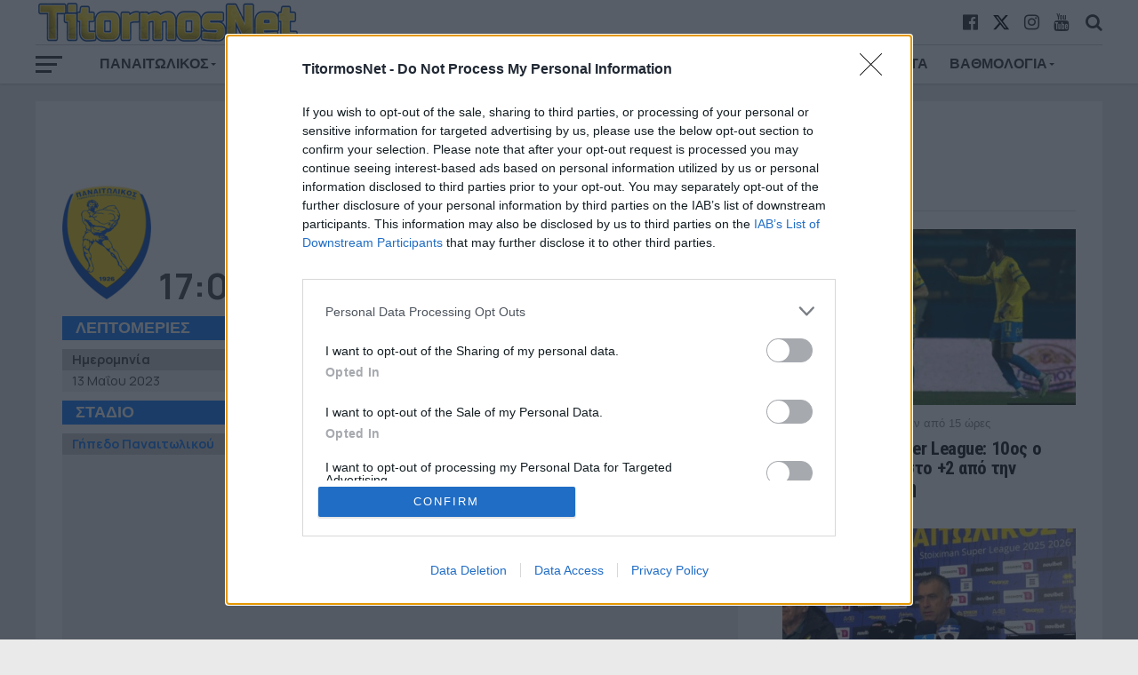

--- FILE ---
content_type: text/html; charset=UTF-8
request_url: https://titormosnet.gr/event/7i-agonistiki-play-outs-3/
body_size: 22293
content:
<!DOCTYPE html>
<html lang="el">
<head>
	<!-- InMobi Choice. Consent Manager Tag v3.0 (for TCF 2.2) -->
<script type="text/javascript" async=true>
(function() {
  var host = window.location.hostname;
  var element = document.createElement('script');
  var firstScript = document.getElementsByTagName('script')[0];
  var url = 'https://cmp.inmobi.com'
    .concat('/choice/', '3YbzMypH53vXD', '/', host, '/choice.js?tag_version=V3');
  var uspTries = 0;
  var uspTriesLimit = 3;
  element.async = true;
  element.type = 'text/javascript';
  element.src = url;

  firstScript.parentNode.insertBefore(element, firstScript);

  function makeStub() {
    var TCF_LOCATOR_NAME = '__tcfapiLocator';
    var queue = [];
    var win = window;
    var cmpFrame;

    function addFrame() {
      var doc = win.document;
      var otherCMP = !!(win.frames[TCF_LOCATOR_NAME]);

      if (!otherCMP) {
        if (doc.body) {
          var iframe = doc.createElement('iframe');

          iframe.style.cssText = 'display:none';
          iframe.name = TCF_LOCATOR_NAME;
          doc.body.appendChild(iframe);
        } else {
          setTimeout(addFrame, 5);
        }
      }
      return !otherCMP;
    }

    function tcfAPIHandler() {
      var gdprApplies;
      var args = arguments;

      if (!args.length) {
        return queue;
      } else if (args[0] === 'setGdprApplies') {
        if (
          args.length > 3 &&
          args[2] === 2 &&
          typeof args[3] === 'boolean'
        ) {
          gdprApplies = args[3];
          if (typeof args[2] === 'function') {
            args[2]('set', true);
          }
        }
      } else if (args[0] === 'ping') {
        var retr = {
          gdprApplies: gdprApplies,
          cmpLoaded: false,
          cmpStatus: 'stub'
        };

        if (typeof args[2] === 'function') {
          args[2](retr);
        }
      } else {
        if(args[0] === 'init' && typeof args[3] === 'object') {
          args[3] = Object.assign(args[3], { tag_version: 'V3' });
        }
        queue.push(args);
      }
    }

    function postMessageEventHandler(event) {
      var msgIsString = typeof event.data === 'string';
      var json = {};

      try {
        if (msgIsString) {
          json = JSON.parse(event.data);
        } else {
          json = event.data;
        }
      } catch (ignore) {}

      var payload = json.__tcfapiCall;

      if (payload) {
        window.__tcfapi(
          payload.command,
          payload.version,
          function(retValue, success) {
            var returnMsg = {
              __tcfapiReturn: {
                returnValue: retValue,
                success: success,
                callId: payload.callId
              }
            };
            if (msgIsString) {
              returnMsg = JSON.stringify(returnMsg);
            }
            if (event && event.source && event.source.postMessage) {
              event.source.postMessage(returnMsg, '*');
            }
          },
          payload.parameter
        );
      }
    }

    while (win) {
      try {
        if (win.frames[TCF_LOCATOR_NAME]) {
          cmpFrame = win;
          break;
        }
      } catch (ignore) {}

      if (win === window.top) {
        break;
      }
      win = win.parent;
    }
    if (!cmpFrame) {
      addFrame();
      win.__tcfapi = tcfAPIHandler;
      win.addEventListener('message', postMessageEventHandler, false);
    }
  };

  makeStub();

  function makeGppStub() {
    const CMP_ID = 10;
    const SUPPORTED_APIS = [
      '2:tcfeuv2',
      '6:uspv1',
      '7:usnatv1',
      '8:usca',
      '9:usvav1',
      '10:uscov1',
      '11:usutv1',
      '12:usctv1'
    ];

    window.__gpp_addFrame = function (n) {
      if (!window.frames[n]) {
        if (document.body) {
          var i = document.createElement("iframe");
          i.style.cssText = "display:none";
          i.name = n;
          document.body.appendChild(i);
        } else {
          window.setTimeout(window.__gpp_addFrame, 10, n);
        }
      }
    };
    window.__gpp_stub = function () {
      var b = arguments;
      __gpp.queue = __gpp.queue || [];
      __gpp.events = __gpp.events || [];

      if (!b.length || (b.length == 1 && b[0] == "queue")) {
        return __gpp.queue;
      }

      if (b.length == 1 && b[0] == "events") {
        return __gpp.events;
      }

      var cmd = b[0];
      var clb = b.length > 1 ? b[1] : null;
      var par = b.length > 2 ? b[2] : null;
      if (cmd === "ping") {
        clb(
          {
            gppVersion: "1.1", // must be “Version.Subversion”, current: “1.1”
            cmpStatus: "stub", // possible values: stub, loading, loaded, error
            cmpDisplayStatus: "hidden", // possible values: hidden, visible, disabled
            signalStatus: "not ready", // possible values: not ready, ready
            supportedAPIs: SUPPORTED_APIS, // list of supported APIs
            cmpId: CMP_ID, // IAB assigned CMP ID, may be 0 during stub/loading
            sectionList: [],
            applicableSections: [-1],
            gppString: "",
            parsedSections: {},
          },
          true
        );
      } else if (cmd === "addEventListener") {
        if (!("lastId" in __gpp)) {
          __gpp.lastId = 0;
        }
        __gpp.lastId++;
        var lnr = __gpp.lastId;
        __gpp.events.push({
          id: lnr,
          callback: clb,
          parameter: par,
        });
        clb(
          {
            eventName: "listenerRegistered",
            listenerId: lnr, // Registered ID of the listener
            data: true, // positive signal
            pingData: {
              gppVersion: "1.1", // must be “Version.Subversion”, current: “1.1”
              cmpStatus: "stub", // possible values: stub, loading, loaded, error
              cmpDisplayStatus: "hidden", // possible values: hidden, visible, disabled
              signalStatus: "not ready", // possible values: not ready, ready
              supportedAPIs: SUPPORTED_APIS, // list of supported APIs
              cmpId: CMP_ID, // list of supported APIs
              sectionList: [],
              applicableSections: [-1],
              gppString: "",
              parsedSections: {},
            },
          },
          true
        );
      } else if (cmd === "removeEventListener") {
        var success = false;
        for (var i = 0; i < __gpp.events.length; i++) {
          if (__gpp.events[i].id == par) {
            __gpp.events.splice(i, 1);
            success = true;
            break;
          }
        }
        clb(
          {
            eventName: "listenerRemoved",
            listenerId: par, // Registered ID of the listener
            data: success, // status info
            pingData: {
              gppVersion: "1.1", // must be “Version.Subversion”, current: “1.1”
              cmpStatus: "stub", // possible values: stub, loading, loaded, error
              cmpDisplayStatus: "hidden", // possible values: hidden, visible, disabled
              signalStatus: "not ready", // possible values: not ready, ready
              supportedAPIs: SUPPORTED_APIS, // list of supported APIs
              cmpId: CMP_ID, // CMP ID
              sectionList: [],
              applicableSections: [-1],
              gppString: "",
              parsedSections: {},
            },
          },
          true
        );
      } else if (cmd === "hasSection") {
        clb(false, true);
      } else if (cmd === "getSection" || cmd === "getField") {
        clb(null, true);
      }
      //queue all other commands
      else {
        __gpp.queue.push([].slice.apply(b));
      }
    };
    window.__gpp_msghandler = function (event) {
      var msgIsString = typeof event.data === "string";
      try {
        var json = msgIsString ? JSON.parse(event.data) : event.data;
      } catch (e) {
        var json = null;
      }
      if (typeof json === "object" && json !== null && "__gppCall" in json) {
        var i = json.__gppCall;
        window.__gpp(
          i.command,
          function (retValue, success) {
            var returnMsg = {
              __gppReturn: {
                returnValue: retValue,
                success: success,
                callId: i.callId,
              },
            };
            event.source.postMessage(msgIsString ? JSON.stringify(returnMsg) : returnMsg, "*");
          },
          "parameter" in i ? i.parameter : null,
          "version" in i ? i.version : "1.1"
        );
      }
    };
    if (!("__gpp" in window) || typeof window.__gpp !== "function") {
      window.__gpp = window.__gpp_stub;
      window.addEventListener("message", window.__gpp_msghandler, false);
      window.__gpp_addFrame("__gppLocator");
    }
  };

  makeGppStub();

  var uspStubFunction = function() {
    var arg = arguments;
    if (typeof window.__uspapi !== uspStubFunction) {
      setTimeout(function() {
        if (typeof window.__uspapi !== 'undefined') {
          window.__uspapi.apply(window.__uspapi, arg);
        }
      }, 500);
    }
  };

  var checkIfUspIsReady = function() {
    uspTries++;
    if (window.__uspapi === uspStubFunction && uspTries < uspTriesLimit) {
      console.warn('USP is not accessible');
    } else {
      clearInterval(uspInterval);
    }
  };

  if (typeof window.__uspapi === 'undefined') {
    window.__uspapi = uspStubFunction;
    var uspInterval = setInterval(checkIfUspIsReady, 6000);
  }
})();
</script>
<!-- End InMobi Choice. Consent Manager Tag v3.0 (for TCF 2.2) -->
<script async src="https://www.googletagmanager.com/gtag/js?id=UA-158725507-1"></script>
<script>
  window.dataLayer = window.dataLayer || [];
  function gtag(){dataLayer.push(arguments);}
  gtag('js', new Date());

  gtag('config', 'UA-158725507-1');
</script>

<meta charset="UTF-8" >
<meta name="viewport" id="viewport" content="width=device-width, initial-scale=1.0" />
<link rel="pingback" href="https://titormosnet.gr/xmlrpc.php" />
<meta property="og:type" content="article" />
<meta property="og:description" content="17:00 ΛΕΠΤΟΜΕΡΙΕΣ Ημερομηνία Ώρα 13 Μαΐου 2023 17:00 ΣΤΑΔΙΟ Γήπεδο Παναιτωλικού Γήπεδο Παναιτωλικού, Προυσιωτίσσης, Εργατικές Κατοικίες, Κοινότητα Αγρινίου, Αγρίνιο, Δήμος Αγρινίου, Περιφερειακή Ενότητα Αιτωλοακαρνανίας, Περιφέρεια Δυτικής Ελλάδας, Πελοπόννησος, Δυτική Ελλάδα και Ιόνιο, 30100, Ελλάδα" />
<meta name="twitter:card" content="summary">
<meta name="twitter:url" content="https://titormosnet.gr/event/7i-agonistiki-play-outs-3/">
<meta name="twitter:title" content="7η Αγωνιστική Play Outs">
<meta name="twitter:description" content="17:00 ΛΕΠΤΟΜΕΡΙΕΣ Ημερομηνία Ώρα 13 Μαΐου 2023 17:00 ΣΤΑΔΙΟ Γήπεδο Παναιτωλικού Γήπεδο Παναιτωλικού, Προυσιωτίσσης, Εργατικές Κατοικίες, Κοινότητα Αγρινίου, Αγρίνιο, Δήμος Αγρινίου, Περιφερειακή Ενότητα Αιτωλοακαρνανίας, Περιφέρεια Δυτικής Ελλάδας, Πελοπόννησος, Δυτική Ελλάδα και Ιόνιο, 30100, Ελλάδα">
<meta name='robots' content='index, follow, max-image-preview:large, max-snippet:-1, max-video-preview:-1' />

	<!-- This site is optimized with the Yoast SEO plugin v24.3 - https://yoast.com/wordpress/plugins/seo/ -->
	<title>7η Αγωνιστική Play Outs - TitormosNet</title>
	<link rel="canonical" href="https://titormosnet.gr/event/7i-agonistiki-play-outs-3/" />
	<meta property="og:locale" content="el_GR" />
	<meta property="og:type" content="article" />
	<meta property="og:title" content="7η Αγωνιστική Play Outs - TitormosNet" />
	<meta property="og:url" content="https://titormosnet.gr/event/7i-agonistiki-play-outs-3/" />
	<meta property="og:site_name" content="TitormosNet" />
	<meta property="article:publisher" content="https://www.facebook.com/TitormosNet/" />
	<meta property="article:modified_time" content="2023-05-10T09:59:53+00:00" />
	<meta name="twitter:card" content="summary_large_image" />
	<!-- / Yoast SEO plugin. -->


<link rel='dns-prefetch' href='//fonts.googleapis.com' />
<link rel="alternate" type="application/rss+xml" title="Ροή RSS &raquo; TitormosNet" href="https://titormosnet.gr/feed/" />
<link rel="alternate" type="application/rss+xml" title="Ροή Σχολίων &raquo; TitormosNet" href="https://titormosnet.gr/comments/feed/" />
<link rel="alternate" type="application/rss+xml" title="Ροή Σχολίων TitormosNet &raquo; 7η Αγωνιστική Play Outs" href="https://titormosnet.gr/event/7i-agonistiki-play-outs-3/feed/" />
<script type="text/javascript">
/* <![CDATA[ */
window._wpemojiSettings = {"baseUrl":"https:\/\/s.w.org\/images\/core\/emoji\/15.0.3\/72x72\/","ext":".png","svgUrl":"https:\/\/s.w.org\/images\/core\/emoji\/15.0.3\/svg\/","svgExt":".svg","source":{"concatemoji":"https:\/\/titormosnet.gr\/wp-includes\/js\/wp-emoji-release.min.js?ver=6.6.4"}};
/*! This file is auto-generated */
!function(i,n){var o,s,e;function c(e){try{var t={supportTests:e,timestamp:(new Date).valueOf()};sessionStorage.setItem(o,JSON.stringify(t))}catch(e){}}function p(e,t,n){e.clearRect(0,0,e.canvas.width,e.canvas.height),e.fillText(t,0,0);var t=new Uint32Array(e.getImageData(0,0,e.canvas.width,e.canvas.height).data),r=(e.clearRect(0,0,e.canvas.width,e.canvas.height),e.fillText(n,0,0),new Uint32Array(e.getImageData(0,0,e.canvas.width,e.canvas.height).data));return t.every(function(e,t){return e===r[t]})}function u(e,t,n){switch(t){case"flag":return n(e,"\ud83c\udff3\ufe0f\u200d\u26a7\ufe0f","\ud83c\udff3\ufe0f\u200b\u26a7\ufe0f")?!1:!n(e,"\ud83c\uddfa\ud83c\uddf3","\ud83c\uddfa\u200b\ud83c\uddf3")&&!n(e,"\ud83c\udff4\udb40\udc67\udb40\udc62\udb40\udc65\udb40\udc6e\udb40\udc67\udb40\udc7f","\ud83c\udff4\u200b\udb40\udc67\u200b\udb40\udc62\u200b\udb40\udc65\u200b\udb40\udc6e\u200b\udb40\udc67\u200b\udb40\udc7f");case"emoji":return!n(e,"\ud83d\udc26\u200d\u2b1b","\ud83d\udc26\u200b\u2b1b")}return!1}function f(e,t,n){var r="undefined"!=typeof WorkerGlobalScope&&self instanceof WorkerGlobalScope?new OffscreenCanvas(300,150):i.createElement("canvas"),a=r.getContext("2d",{willReadFrequently:!0}),o=(a.textBaseline="top",a.font="600 32px Arial",{});return e.forEach(function(e){o[e]=t(a,e,n)}),o}function t(e){var t=i.createElement("script");t.src=e,t.defer=!0,i.head.appendChild(t)}"undefined"!=typeof Promise&&(o="wpEmojiSettingsSupports",s=["flag","emoji"],n.supports={everything:!0,everythingExceptFlag:!0},e=new Promise(function(e){i.addEventListener("DOMContentLoaded",e,{once:!0})}),new Promise(function(t){var n=function(){try{var e=JSON.parse(sessionStorage.getItem(o));if("object"==typeof e&&"number"==typeof e.timestamp&&(new Date).valueOf()<e.timestamp+604800&&"object"==typeof e.supportTests)return e.supportTests}catch(e){}return null}();if(!n){if("undefined"!=typeof Worker&&"undefined"!=typeof OffscreenCanvas&&"undefined"!=typeof URL&&URL.createObjectURL&&"undefined"!=typeof Blob)try{var e="postMessage("+f.toString()+"("+[JSON.stringify(s),u.toString(),p.toString()].join(",")+"));",r=new Blob([e],{type:"text/javascript"}),a=new Worker(URL.createObjectURL(r),{name:"wpTestEmojiSupports"});return void(a.onmessage=function(e){c(n=e.data),a.terminate(),t(n)})}catch(e){}c(n=f(s,u,p))}t(n)}).then(function(e){for(var t in e)n.supports[t]=e[t],n.supports.everything=n.supports.everything&&n.supports[t],"flag"!==t&&(n.supports.everythingExceptFlag=n.supports.everythingExceptFlag&&n.supports[t]);n.supports.everythingExceptFlag=n.supports.everythingExceptFlag&&!n.supports.flag,n.DOMReady=!1,n.readyCallback=function(){n.DOMReady=!0}}).then(function(){return e}).then(function(){var e;n.supports.everything||(n.readyCallback(),(e=n.source||{}).concatemoji?t(e.concatemoji):e.wpemoji&&e.twemoji&&(t(e.twemoji),t(e.wpemoji)))}))}((window,document),window._wpemojiSettings);
/* ]]> */
</script>
<!-- titormosnet.gr is managing ads with Advanced Ads 1.56.1 – https://wpadvancedads.com/ --><script id="titormos-ready">
			window.advanced_ads_ready=function(e,a){a=a||"complete";var d=function(e){return"interactive"===a?"loading"!==e:"complete"===e};d(document.readyState)?e():document.addEventListener("readystatechange",(function(a){d(a.target.readyState)&&e()}),{once:"interactive"===a})},window.advanced_ads_ready_queue=window.advanced_ads_ready_queue||[];		</script>
		<style id='wp-emoji-styles-inline-css' type='text/css'>

	img.wp-smiley, img.emoji {
		display: inline !important;
		border: none !important;
		box-shadow: none !important;
		height: 1em !important;
		width: 1em !important;
		margin: 0 0.07em !important;
		vertical-align: -0.1em !important;
		background: none !important;
		padding: 0 !important;
	}
</style>
<link rel='stylesheet' id='wp-block-library-css' href='https://titormosnet.gr/wp-includes/css/dist/block-library/style.min.css?ver=6.6.4' type='text/css' media='all' />
<style id='classic-theme-styles-inline-css' type='text/css'>
/*! This file is auto-generated */
.wp-block-button__link{color:#fff;background-color:#32373c;border-radius:9999px;box-shadow:none;text-decoration:none;padding:calc(.667em + 2px) calc(1.333em + 2px);font-size:1.125em}.wp-block-file__button{background:#32373c;color:#fff;text-decoration:none}
</style>
<style id='global-styles-inline-css' type='text/css'>
:root{--wp--preset--aspect-ratio--square: 1;--wp--preset--aspect-ratio--4-3: 4/3;--wp--preset--aspect-ratio--3-4: 3/4;--wp--preset--aspect-ratio--3-2: 3/2;--wp--preset--aspect-ratio--2-3: 2/3;--wp--preset--aspect-ratio--16-9: 16/9;--wp--preset--aspect-ratio--9-16: 9/16;--wp--preset--color--black: #000000;--wp--preset--color--cyan-bluish-gray: #abb8c3;--wp--preset--color--white: #ffffff;--wp--preset--color--pale-pink: #f78da7;--wp--preset--color--vivid-red: #cf2e2e;--wp--preset--color--luminous-vivid-orange: #ff6900;--wp--preset--color--luminous-vivid-amber: #fcb900;--wp--preset--color--light-green-cyan: #7bdcb5;--wp--preset--color--vivid-green-cyan: #00d084;--wp--preset--color--pale-cyan-blue: #8ed1fc;--wp--preset--color--vivid-cyan-blue: #0693e3;--wp--preset--color--vivid-purple: #9b51e0;--wp--preset--gradient--vivid-cyan-blue-to-vivid-purple: linear-gradient(135deg,rgba(6,147,227,1) 0%,rgb(155,81,224) 100%);--wp--preset--gradient--light-green-cyan-to-vivid-green-cyan: linear-gradient(135deg,rgb(122,220,180) 0%,rgb(0,208,130) 100%);--wp--preset--gradient--luminous-vivid-amber-to-luminous-vivid-orange: linear-gradient(135deg,rgba(252,185,0,1) 0%,rgba(255,105,0,1) 100%);--wp--preset--gradient--luminous-vivid-orange-to-vivid-red: linear-gradient(135deg,rgba(255,105,0,1) 0%,rgb(207,46,46) 100%);--wp--preset--gradient--very-light-gray-to-cyan-bluish-gray: linear-gradient(135deg,rgb(238,238,238) 0%,rgb(169,184,195) 100%);--wp--preset--gradient--cool-to-warm-spectrum: linear-gradient(135deg,rgb(74,234,220) 0%,rgb(151,120,209) 20%,rgb(207,42,186) 40%,rgb(238,44,130) 60%,rgb(251,105,98) 80%,rgb(254,248,76) 100%);--wp--preset--gradient--blush-light-purple: linear-gradient(135deg,rgb(255,206,236) 0%,rgb(152,150,240) 100%);--wp--preset--gradient--blush-bordeaux: linear-gradient(135deg,rgb(254,205,165) 0%,rgb(254,45,45) 50%,rgb(107,0,62) 100%);--wp--preset--gradient--luminous-dusk: linear-gradient(135deg,rgb(255,203,112) 0%,rgb(199,81,192) 50%,rgb(65,88,208) 100%);--wp--preset--gradient--pale-ocean: linear-gradient(135deg,rgb(255,245,203) 0%,rgb(182,227,212) 50%,rgb(51,167,181) 100%);--wp--preset--gradient--electric-grass: linear-gradient(135deg,rgb(202,248,128) 0%,rgb(113,206,126) 100%);--wp--preset--gradient--midnight: linear-gradient(135deg,rgb(2,3,129) 0%,rgb(40,116,252) 100%);--wp--preset--font-size--small: 13px;--wp--preset--font-size--medium: 20px;--wp--preset--font-size--large: 36px;--wp--preset--font-size--x-large: 42px;--wp--preset--spacing--20: 0.44rem;--wp--preset--spacing--30: 0.67rem;--wp--preset--spacing--40: 1rem;--wp--preset--spacing--50: 1.5rem;--wp--preset--spacing--60: 2.25rem;--wp--preset--spacing--70: 3.38rem;--wp--preset--spacing--80: 5.06rem;--wp--preset--shadow--natural: 6px 6px 9px rgba(0, 0, 0, 0.2);--wp--preset--shadow--deep: 12px 12px 50px rgba(0, 0, 0, 0.4);--wp--preset--shadow--sharp: 6px 6px 0px rgba(0, 0, 0, 0.2);--wp--preset--shadow--outlined: 6px 6px 0px -3px rgba(255, 255, 255, 1), 6px 6px rgba(0, 0, 0, 1);--wp--preset--shadow--crisp: 6px 6px 0px rgba(0, 0, 0, 1);}:where(.is-layout-flex){gap: 0.5em;}:where(.is-layout-grid){gap: 0.5em;}body .is-layout-flex{display: flex;}.is-layout-flex{flex-wrap: wrap;align-items: center;}.is-layout-flex > :is(*, div){margin: 0;}body .is-layout-grid{display: grid;}.is-layout-grid > :is(*, div){margin: 0;}:where(.wp-block-columns.is-layout-flex){gap: 2em;}:where(.wp-block-columns.is-layout-grid){gap: 2em;}:where(.wp-block-post-template.is-layout-flex){gap: 1.25em;}:where(.wp-block-post-template.is-layout-grid){gap: 1.25em;}.has-black-color{color: var(--wp--preset--color--black) !important;}.has-cyan-bluish-gray-color{color: var(--wp--preset--color--cyan-bluish-gray) !important;}.has-white-color{color: var(--wp--preset--color--white) !important;}.has-pale-pink-color{color: var(--wp--preset--color--pale-pink) !important;}.has-vivid-red-color{color: var(--wp--preset--color--vivid-red) !important;}.has-luminous-vivid-orange-color{color: var(--wp--preset--color--luminous-vivid-orange) !important;}.has-luminous-vivid-amber-color{color: var(--wp--preset--color--luminous-vivid-amber) !important;}.has-light-green-cyan-color{color: var(--wp--preset--color--light-green-cyan) !important;}.has-vivid-green-cyan-color{color: var(--wp--preset--color--vivid-green-cyan) !important;}.has-pale-cyan-blue-color{color: var(--wp--preset--color--pale-cyan-blue) !important;}.has-vivid-cyan-blue-color{color: var(--wp--preset--color--vivid-cyan-blue) !important;}.has-vivid-purple-color{color: var(--wp--preset--color--vivid-purple) !important;}.has-black-background-color{background-color: var(--wp--preset--color--black) !important;}.has-cyan-bluish-gray-background-color{background-color: var(--wp--preset--color--cyan-bluish-gray) !important;}.has-white-background-color{background-color: var(--wp--preset--color--white) !important;}.has-pale-pink-background-color{background-color: var(--wp--preset--color--pale-pink) !important;}.has-vivid-red-background-color{background-color: var(--wp--preset--color--vivid-red) !important;}.has-luminous-vivid-orange-background-color{background-color: var(--wp--preset--color--luminous-vivid-orange) !important;}.has-luminous-vivid-amber-background-color{background-color: var(--wp--preset--color--luminous-vivid-amber) !important;}.has-light-green-cyan-background-color{background-color: var(--wp--preset--color--light-green-cyan) !important;}.has-vivid-green-cyan-background-color{background-color: var(--wp--preset--color--vivid-green-cyan) !important;}.has-pale-cyan-blue-background-color{background-color: var(--wp--preset--color--pale-cyan-blue) !important;}.has-vivid-cyan-blue-background-color{background-color: var(--wp--preset--color--vivid-cyan-blue) !important;}.has-vivid-purple-background-color{background-color: var(--wp--preset--color--vivid-purple) !important;}.has-black-border-color{border-color: var(--wp--preset--color--black) !important;}.has-cyan-bluish-gray-border-color{border-color: var(--wp--preset--color--cyan-bluish-gray) !important;}.has-white-border-color{border-color: var(--wp--preset--color--white) !important;}.has-pale-pink-border-color{border-color: var(--wp--preset--color--pale-pink) !important;}.has-vivid-red-border-color{border-color: var(--wp--preset--color--vivid-red) !important;}.has-luminous-vivid-orange-border-color{border-color: var(--wp--preset--color--luminous-vivid-orange) !important;}.has-luminous-vivid-amber-border-color{border-color: var(--wp--preset--color--luminous-vivid-amber) !important;}.has-light-green-cyan-border-color{border-color: var(--wp--preset--color--light-green-cyan) !important;}.has-vivid-green-cyan-border-color{border-color: var(--wp--preset--color--vivid-green-cyan) !important;}.has-pale-cyan-blue-border-color{border-color: var(--wp--preset--color--pale-cyan-blue) !important;}.has-vivid-cyan-blue-border-color{border-color: var(--wp--preset--color--vivid-cyan-blue) !important;}.has-vivid-purple-border-color{border-color: var(--wp--preset--color--vivid-purple) !important;}.has-vivid-cyan-blue-to-vivid-purple-gradient-background{background: var(--wp--preset--gradient--vivid-cyan-blue-to-vivid-purple) !important;}.has-light-green-cyan-to-vivid-green-cyan-gradient-background{background: var(--wp--preset--gradient--light-green-cyan-to-vivid-green-cyan) !important;}.has-luminous-vivid-amber-to-luminous-vivid-orange-gradient-background{background: var(--wp--preset--gradient--luminous-vivid-amber-to-luminous-vivid-orange) !important;}.has-luminous-vivid-orange-to-vivid-red-gradient-background{background: var(--wp--preset--gradient--luminous-vivid-orange-to-vivid-red) !important;}.has-very-light-gray-to-cyan-bluish-gray-gradient-background{background: var(--wp--preset--gradient--very-light-gray-to-cyan-bluish-gray) !important;}.has-cool-to-warm-spectrum-gradient-background{background: var(--wp--preset--gradient--cool-to-warm-spectrum) !important;}.has-blush-light-purple-gradient-background{background: var(--wp--preset--gradient--blush-light-purple) !important;}.has-blush-bordeaux-gradient-background{background: var(--wp--preset--gradient--blush-bordeaux) !important;}.has-luminous-dusk-gradient-background{background: var(--wp--preset--gradient--luminous-dusk) !important;}.has-pale-ocean-gradient-background{background: var(--wp--preset--gradient--pale-ocean) !important;}.has-electric-grass-gradient-background{background: var(--wp--preset--gradient--electric-grass) !important;}.has-midnight-gradient-background{background: var(--wp--preset--gradient--midnight) !important;}.has-small-font-size{font-size: var(--wp--preset--font-size--small) !important;}.has-medium-font-size{font-size: var(--wp--preset--font-size--medium) !important;}.has-large-font-size{font-size: var(--wp--preset--font-size--large) !important;}.has-x-large-font-size{font-size: var(--wp--preset--font-size--x-large) !important;}
:where(.wp-block-post-template.is-layout-flex){gap: 1.25em;}:where(.wp-block-post-template.is-layout-grid){gap: 1.25em;}
:where(.wp-block-columns.is-layout-flex){gap: 2em;}:where(.wp-block-columns.is-layout-grid){gap: 2em;}
:root :where(.wp-block-pullquote){font-size: 1.5em;line-height: 1.6;}
</style>
<link rel='stylesheet' id='contact-form-7-css' href='https://titormosnet.gr/wp-content/plugins/contact-form-7/includes/css/styles.css?ver=6.0.3' type='text/css' media='all' />
<link rel='stylesheet' id='grmlt-plugin-css' href='https://titormosnet.gr/wp-content/plugins/greek-multi-tool/public/css/grmlt-plugin-public.css?ver=2.3.1' type='text/css' media='all' />
<link rel='stylesheet' id='dashicons-css' href='https://titormosnet.gr/wp-includes/css/dashicons.min.css?ver=6.6.4' type='text/css' media='all' />
<link rel='stylesheet' id='sportspress-general-css' href='//titormosnet.gr/wp-content/plugins/sportspress/assets/css/sportspress.css?ver=2.7.24' type='text/css' media='all' />
<link rel='stylesheet' id='sportspress-icons-css' href='//titormosnet.gr/wp-content/plugins/sportspress/assets/css/icons.css?ver=2.7' type='text/css' media='all' />
<link rel='stylesheet' id='leaflet_stylesheet-css' href='https://titormosnet.gr/wp-content/plugins/sportspress/assets/css/leaflet.css?ver=1.8.0' type='text/css' media='all' />
<link rel='stylesheet' id='mvp-custom-style-css' href='https://titormosnet.gr/wp-content/themes/the-league/style.css?ver=6.6.4' type='text/css' media='all' />
<style id='mvp-custom-style-inline-css' type='text/css'>


#mvp-wallpaper {
	background: url() no-repeat 50% 0;
	}

a,
a:visited,
.post-info-name a,
ul.mvp-author-info-list li.mvp-author-info-name span a,
.woocommerce .woocommerce-breadcrumb a {
	color: #0877ff;
	}

#mvp-comments-button a,
#mvp-comments-button span.mvp-comment-but-text,
a.mvp-inf-more-but,
.sp-template a,
.sp-data-table a {
	color: #0877ff !important;
	}

#mvp-comments-button a:hover,
#mvp-comments-button span.mvp-comment-but-text:hover,
a.mvp-inf-more-but:hover {
	border: 1px solid #0877ff;
	color: #0877ff !important;
	}

a:hover,
.mvp-feat4-sub-text h2 a:hover,
span.mvp-widget-head-link a,
.mvp-widget-list-text1 h2 a:hover,
.mvp-blog-story-text h2 a:hover,
.mvp-side-tab-text h2 a:hover,
.mvp-more-post-text h2 a:hover,
span.mvp-blog-story-author a,
.woocommerce .woocommerce-breadcrumb a:hover,
#mvp-side-wrap a:hover,
.mvp-post-info-top h3 a:hover,
#mvp-side-wrap .mvp-widget-feat-text h3 a:hover,
.mvp-widget-author-text h3 a:hover,
#mvp-side-wrap .mvp-widget-author-text h3 a:hover,
.mvp-feat5-text h2 a:hover {
	color: #0877ff !important;
	}

#mvp-main-nav-wrap,
#mvp-fly-wrap,
ul.mvp-fly-soc-list li a:hover {
	background: #ffffff;
	}

ul.mvp-fly-soc-list li a {
	color: #ffffff !important;
	}

#mvp-nav-menu ul li a,
span.mvp-nav-soc-head,
span.mvp-nav-search-but,
span.mvp-nav-soc-but,
nav.mvp-fly-nav-menu ul li.menu-item-has-children:after,
nav.mvp-fly-nav-menu ul li.menu-item-has-children.tog-minus:after,
nav.mvp-fly-nav-menu ul li a,
span.mvp-fly-soc-head {
	color: #333333;
	}

ul.mvp-fly-soc-list li a:hover {
	color: #333333 !important;
	}

.mvp-fly-but-wrap span,
ul.mvp-fly-soc-list li a {
	background: #333333;
	}

ul.mvp-fly-soc-list li a:hover {
	border: 2px solid #333333;
	}

#mvp-nav-menu ul li.menu-item-has-children ul.sub-menu li a:after,
#mvp-nav-menu ul li.menu-item-has-children ul.sub-menu li ul.sub-menu li a:after,
#mvp-nav-menu ul li.menu-item-has-children ul.sub-menu li ul.sub-menu li ul.sub-menu li a:after,
#mvp-nav-menu ul li.menu-item-has-children ul.mvp-mega-list li a:after,
#mvp-nav-menu ul li.menu-item-has-children a:after {
	border-color: #333333 transparent transparent transparent;
	}

#mvp-nav-menu ul li:hover a,
span.mvp-nav-search-but:hover,
span.mvp-nav-soc-but:hover,
#mvp-nav-menu ul li ul.mvp-mega-list li a:hover,
nav.mvp-fly-nav-menu ul li a:hover {
	color: #0877ff !important;
	}

#mvp-nav-menu ul li:hover a {
	border-bottom: 1px solid #0877ff;
	}

.mvp-fly-but-wrap:hover span {
	background: #0877ff;
	}

#mvp-nav-menu ul li.menu-item-has-children:hover a:after {
	border-color: #0877ff transparent transparent transparent !important;
	}

ul.mvp-score-list li:hover {
	border: 1px solid #0877ff;
	}

.es-nav span:hover a,
ul.mvp-side-tab-list li span.mvp-side-tab-head i {
	color: #0877ff;
	}

span.mvp-feat1-cat,
.mvp-vid-box-wrap,
span.mvp-post-cat,
.mvp-prev-next-text a,
.mvp-prev-next-text a:visited,
.mvp-prev-next-text a:hover,
.mvp-mob-soc-share-but,
.mvp-scores-status,
.sportspress h1.mvp-post-title .sp-player-number {
	background: #0877ff;
	}

.sp-table-caption {
	background: #0877ff !important;
	}

.woocommerce .star-rating span:before,
.woocommerce-message:before,
.woocommerce-info:before,
.woocommerce-message:before {
	color: #0877ff;
	}

.woocommerce .widget_price_filter .ui-slider .ui-slider-range,
.woocommerce .widget_price_filter .ui-slider .ui-slider-handle,
.woocommerce span.onsale,
.woocommerce #respond input#submit.alt,
.woocommerce a.button.alt,
.woocommerce button.button.alt,
.woocommerce input.button.alt,
.woocommerce #respond input#submit.alt:hover,
.woocommerce a.button.alt:hover,
.woocommerce button.button.alt:hover,
.woocommerce input.button.alt:hover {
	background-color: #0877ff;
	}

span.mvp-sec-head,
.mvp-authors-name {
	border-bottom: 1px solid #0877ff;
	}

.woocommerce-error,
.woocommerce-info,
.woocommerce-message {
	border-top-color: #0877ff;
	}

#mvp-nav-menu ul li a,
nav.mvp-fly-nav-menu ul li a,
#mvp-foot-nav ul.menu li a,
#mvp-foot-menu ul.menu li a {
	font-family: 'Roboto ', sans-serif;
	}

body,
.mvp-feat1-text p,
.mvp-feat4-main-text p,
.mvp-feat2-main-text p,
.mvp-feat3-main-text p,
.mvp-feat4-sub-text p,
.mvp-widget-list-text1 p,
.mvp-blog-story-text p,
.mvp-blog-story-info,
span.mvp-post-excerpt,
ul.mvp-author-info-list li.mvp-author-info-name p,
ul.mvp-author-info-list li.mvp-author-info-name span,
.mvp-post-date,
span.mvp-feat-caption,
span.mvp-feat-caption-wide,
#mvp-content-main p,
#mvp-author-box-text p,
.mvp-more-post-text p,
#mvp-404 p,
#mvp-foot-copy,
#searchform input,
span.mvp-author-page-desc,
#woo-content p,
.mvp-search-text p,
#comments .c p,
.mvp-widget-feat-text p,
.mvp-feat5-text p {
	font-family: 'Manrope', sans-serif;
	}

span.mvp-nav-soc-head,
.mvp-score-status p,
.mvp-score-teams p,
.mvp-scores-status p,
.mvp-scores-teams p,
ul.mvp-feat2-list li h3,
.mvp-feat4-sub-text h3,
.mvp-widget-head-wrap h4,
span.mvp-widget-head-link,
.mvp-widget-list-text1 h3,
.mvp-blog-story-text h3,
ul.mvp-side-tab-list li span.mvp-side-tab-head,
.mvp-side-tab-text h3,
span.mvp-post-cat,
.mvp-post-tags,
span.mvp-author-box-name,
#mvp-comments-button a,
#mvp-comments-button span.mvp-comment-but-text,
span.mvp-sec-head,
a.mvp-inf-more-but,
.pagination span, .pagination a,
.woocommerce ul.product_list_widget span.product-title,
.woocommerce ul.product_list_widget li a,
.woocommerce #reviews #comments ol.commentlist li .comment-text p.meta,
.woocommerce .related h2,
.woocommerce div.product .woocommerce-tabs .panel h2,
.woocommerce div.product .product_title,
#mvp-content-main h1,
#mvp-content-main h2,
#mvp-content-main h3,
#mvp-content-main h4,
#mvp-content-main h5,
#mvp-content-main h6,
#woo-content h1.page-title,
.woocommerce .woocommerce-breadcrumb,
.mvp-authors-name,
#respond #submit,
.comment-reply a,
#cancel-comment-reply-link,
span.mvp-feat1-cat,
span.mvp-post-info-date,
.mvp-widget-feat-text h3,
.mvp-widget-author-text h3 a,
.sp-table-caption {
	font-family: 'Roboto ', sans-serif !important;
	}

.mvp-feat1-text h2,
.mvp-feat1-text h2.mvp-stand-title,
.mvp-feat4-main-text h2,
.mvp-feat4-main-text h2.mvp-stand-title,
.mvp-feat1-sub-text h2,
.mvp-feat2-main-text h2,
.mvp-feat2-sub-text h2,
ul.mvp-feat2-list li h2,
.mvp-feat3-main-text h2,
.mvp-feat3-sub-text h2,
.mvp-feat4-sub-text h2 a,
.mvp-widget-list-text1 h2 a,
.mvp-blog-story-text h2 a,
.mvp-side-tab-text h2 a,
#mvp-content-main blockquote p,
.mvp-more-post-text h2 a,
h2.mvp-authors-latest a,
.mvp-widget-feat-text h2 a,
.mvp-widget-author-text h2 a,
.mvp-feat5-text h2 a,
.mvp-scores-title h2 a {
	font-family: 'Roboto Condensed', sans-serif;
	}

h1.mvp-post-title,
.mvp-cat-head h1,
#mvp-404 h1,
h1.mvp-author-top-head,
#woo-content h1.page-title,
.woocommerce div.product .product_title,
.woocommerce ul.products li.product h3 {
	font-family: 'Roboto Condensed', sans-serif;
	}

	

	.mvp-nav-links {
		display: none;
		}
		

 	.google-news {

margin: 0px 0px -5px 0px;

}

.google-news:after {
    clear: both;
}

.google-news:before, .google-news:after {
    content: " ";
    display: table;
}

.google-news-border {
    border-top: 1px solid;
    border-color: #cccccc;
}

.google-news {
    margin: 0px 0px -5px 0px;
    padding: 7px 0px 7px 0px;
}

.google-news a {
    color: #000!important;
    text-transform: uppercase;
    position: relative;
    padding: 4px 8px 0;
    letter-spacing: -0.5px;
}

.google-news span, .google-news a {
    float: left;
    display: block;
    font-size: 16px;
    line-height: 22px;
    color: #fff;
}

.google-news a:last-child:before {
    border: none!important;
}

.google-news a:before {
    content: "";
    position: absolute;
    right: 0;
    bottom: 20%;
    height: 60%;
    border-right: 1px solid;
    border-color: #cccccc;
}
		
</style>
<link rel='stylesheet' id='mvp-reset-css' href='https://titormosnet.gr/wp-content/themes/the-league/css/reset.css?ver=6.6.4' type='text/css' media='all' />
<link rel='stylesheet' id='fontawesome-css' href='https://titormosnet.gr/wp-content/themes/the-league/font-awesome/css/font-awesome.css?ver=6.6.4' type='text/css' media='all' />
<link rel='stylesheet' id='mvp-fonts-css' href='//fonts.googleapis.com/css?family=Advent+Pro%3A700%7CRoboto%3A300%2C400%2C500%2C700%2C900%7COswald%3A300%2C400%2C700%7CLato%3A300%2C400%2C700%7CWork+Sans%3A200%2C300%2C400%2C500%2C600%2C700%2C800%2C900%7COpen+Sans%3A400%2C700%2C800%7CRoboto+Condensed%3A100%2C200%2C300%2C400%2C500%2C600%2C700%2C800%2C900%7CRoboto+Condensed%3A100%2C200%2C300%2C400%2C500%2C600%2C700%2C800%2C900%7CRoboto+%3A100%2C200%2C300%2C400%2C500%2C600%2C700%2C800%2C900%7CManrope%3A100%2C200%2C300%2C400%2C500%2C600%2C700%2C800%2C900%7CRoboto+%3A100%2C200%2C300%2C400%2C500%2C600%2C700%2C800%2C900&#038;subset=latin,latin-ext,cyrillic,cyrillic-ext,greek-ext,greek,vietnamese' type='text/css' media='all' />
<link rel='stylesheet' id='mvp-media-queries-css' href='https://titormosnet.gr/wp-content/themes/the-league/css/media-queries.css?ver=6.6.4' type='text/css' media='all' />
<style type="text/css">.sp-data-table th,.sp-data-table td{text-align: left !important}</style><script type="text/javascript" src="https://titormosnet.gr/wp-includes/js/jquery/jquery.min.js?ver=3.7.1" id="jquery-core-js"></script>
<script type="text/javascript" src="https://titormosnet.gr/wp-includes/js/jquery/jquery-migrate.min.js?ver=3.4.1" id="jquery-migrate-js"></script>
<script type="text/javascript" src="https://titormosnet.gr/wp-content/plugins/greek-multi-tool/public/js/grmlt-plugin-public.js?ver=2.3.1" id="grmlt-plugin-js"></script>
<script type="text/javascript" src="https://titormosnet.gr/wp-content/plugins/sportspress/assets/js/leaflet.js?ver=1.8.0" id="leaflet_js-js"></script>
<script type="text/javascript" id="advanced-ads-advanced-js-js-extra">
/* <![CDATA[ */
var advads_options = {"blog_id":"1","privacy":{"enabled":false,"state":"not_needed"}};
/* ]]> */
</script>
<script type="text/javascript" src="https://titormosnet.gr/wp-content/plugins/advanced-ads/public/assets/js/advanced.min.js?ver=1.56.1" id="advanced-ads-advanced-js-js"></script>
<script type="text/javascript" src="https://titormosnet.gr/wp-content/plugins/greek-multi-tool/admin/functions/function.js?ver=6.6.4" id="grmlt_custom_js-js"></script>
<link rel="https://api.w.org/" href="https://titormosnet.gr/wp-json/" /><link rel="alternate" title="JSON" type="application/json" href="https://titormosnet.gr/wp-json/wp/v2/events/37541" /><link rel="EditURI" type="application/rsd+xml" title="RSD" href="https://titormosnet.gr/xmlrpc.php?rsd" />
<meta name="generator" content="WordPress 6.6.4" />
<meta name="generator" content="SportsPress 2.7.24" />
<link rel='shortlink' href='https://titormosnet.gr/?p=37541' />
<link rel="alternate" title="oEmbed (JSON)" type="application/json+oembed" href="https://titormosnet.gr/wp-json/oembed/1.0/embed?url=https%3A%2F%2Ftitormosnet.gr%2Fevent%2F7i-agonistiki-play-outs-3%2F" />
<link rel="alternate" title="oEmbed (XML)" type="text/xml+oembed" href="https://titormosnet.gr/wp-json/oembed/1.0/embed?url=https%3A%2F%2Ftitormosnet.gr%2Fevent%2F7i-agonistiki-play-outs-3%2F&#038;format=xml" />
<script>advads_items = { conditions: {}, display_callbacks: {}, display_effect_callbacks: {}, hide_callbacks: {}, backgrounds: {}, effect_durations: {}, close_functions: {}, showed: [] };</script><style type="text/css" id="titormos-layer-custom-css"></style><script src="https://t.atmng.io/adweb/_taYL5Fy7.prod.js" async></script>
<script>!function(n){if(!window.cnx){window.cnx={},window.cnx.cmd=[];var t=n.createElement('iframe');t.src='javascript:false'; t.display='none',t.onload=function(){var n=t.contentWindow.document,c=n.createElement('script');c.src='//cd.connatix.com/connatix.player.js?cid=802bc865-afca-472a-8b42-6b7ce9fd58ba&pid=d366d535-a321-4b43-ac5f-5abb199730e1',c.setAttribute('async','1'),c.setAttribute('type','text/javascript'),n.body.appendChild(c)},n.head.appendChild(t)}}(document);</script><script type="text/javascript">
		var advadsCfpQueue = [];
		var advadsCfpAd = function( adID ){
			if ( 'undefined' == typeof advadsProCfp ) { advadsCfpQueue.push( adID ) } else { advadsProCfp.addElement( adID ) }
		};
		</script>
		
<!-- Meta Pixel Code -->
<script type='text/javascript'>
!function(f,b,e,v,n,t,s){if(f.fbq)return;n=f.fbq=function(){n.callMethod?
n.callMethod.apply(n,arguments):n.queue.push(arguments)};if(!f._fbq)f._fbq=n;
n.push=n;n.loaded=!0;n.version='2.0';n.queue=[];t=b.createElement(e);t.async=!0;
t.src=v;s=b.getElementsByTagName(e)[0];s.parentNode.insertBefore(t,s)}(window,
document,'script','https://connect.facebook.net/en_US/fbevents.js?v=next');
</script>
<!-- End Meta Pixel Code -->

      <script type='text/javascript'>
        var url = window.location.origin + '?ob=open-bridge';
        fbq('set', 'openbridge', '334504900972765', url);
      </script>
    <script type='text/javascript'>fbq('init', '334504900972765', {}, {
    "agent": "wordpress-6.6.4-3.0.16"
})</script><script type='text/javascript'>
    fbq('track', 'PageView', []);
  </script>
<!-- Meta Pixel Code -->
<noscript>
<img height="1" width="1" style="display:none" alt="fbpx"
src="https://www.facebook.com/tr?id=334504900972765&ev=PageView&noscript=1" />
</noscript>
<!-- End Meta Pixel Code -->


<script type="application/ld+json" class="saswp-schema-markup-output">
[{"@context":"https:\/\/schema.org\/","@graph":[{"@context":"https:\/\/schema.org\/","@type":"SiteNavigationElement","@id":"https:\/\/titormosnet.gr#Primary","name":"\u03a0\u0391\u039d\u0391\u0399\u03a4\u03a9\u039b\u0399\u039a\u039f\u03a3","url":"https:\/\/titormosnet.gr\/category\/panetolikos\/"},{"@context":"https:\/\/schema.org\/","@type":"SiteNavigationElement","@id":"https:\/\/titormosnet.gr#Primary","name":"\u0391\u039d\u0391\u039b\u03a5\u03a3\u0397 \u0391\u0393\u03a9\u039d\u03a9\u039d","url":"https:\/\/titormosnet.gr\/category\/analisi\/"},{"@context":"https:\/\/schema.org\/","@type":"SiteNavigationElement","@id":"https:\/\/titormosnet.gr#Primary","name":"\u0395\u03a1\u0391\u03a3\u0399\u03a4\u0395\u03a7\u039d\u0397\u03a3","url":"https:\/\/titormosnet.gr\/category\/erasitexnis\/"},{"@context":"https:\/\/schema.org\/","@type":"SiteNavigationElement","@id":"https:\/\/titormosnet.gr#Primary","name":"\u03a4\u039c\u0397\u039c\u0391\u03a4\u0391 \u03a5\u03a0\u039f\u0394\u039f\u039c\u0397\u03a3","url":"https:\/\/titormosnet.gr\/category\/tmimataypodomis\/"},{"@context":"https:\/\/schema.org\/","@type":"SiteNavigationElement","@id":"https:\/\/titormosnet.gr#Primary","name":"\u0395\u0399\u0394\u0397\u03a3\u0395\u0399\u03a3","url":"https:\/\/titormosnet.gr\/category\/eidisis\/"},{"@context":"https:\/\/schema.org\/","@type":"SiteNavigationElement","@id":"https:\/\/titormosnet.gr#Primary","name":"\u03a4\u039f\u03a0\u0399\u039a\u0391","url":"https:\/\/titormosnet.gr\/category\/topika\/"},{"@context":"https:\/\/schema.org\/","@type":"SiteNavigationElement","@id":"https:\/\/titormosnet.gr#Primary","name":"\u03a3\u03a5\u039d\u0395\u039d\u03a4\u0395\u03a5\u039e\u0395\u0399\u03a3","url":"https:\/\/titormosnet.gr\/category\/synenteuksis\/"},{"@context":"https:\/\/schema.org\/","@type":"SiteNavigationElement","@id":"https:\/\/titormosnet.gr#Primary","name":"\u0391\u03a6\u0399\u0395\u03a1\u03a9\u039c\u0391\u03a4\u0391","url":"https:\/\/titormosnet.gr\/category\/afieromata\/"},{"@context":"https:\/\/schema.org\/","@type":"SiteNavigationElement","@id":"https:\/\/titormosnet.gr#Primary","name":"\u0392\u0391\u0398\u039c\u039f\u039b\u039f\u0393\u0399\u0391","url":"https:\/\/titormosnet.gr\/bathmologia\/"},{"@context":"https:\/\/schema.org\/","@type":"SiteNavigationElement","@id":"https:\/\/titormosnet.gr#Primary","name":"Super League","url":"https:\/\/titormosnet.gr\/bathmologia\/super-league\/"},{"@context":"https:\/\/schema.org\/","@type":"SiteNavigationElement","@id":"https:\/\/titormosnet.gr#Primary","name":"Super League 2","url":"https:\/\/titormosnet.gr\/football-league\/"}]},

{"@context":"https:\/\/schema.org\/","@type":"WebSite","@id":"https:\/\/titormosnet.gr#website","headline":"TitormosNet","name":"TitormosNet","description":"\u038c\u03bb\u03b1 \u03c4\u03b1 \u03bd\u03ad\u03b1 \u03c4\u03bf\u03c5 \u03a0\u03b1\u03bd\u03b1\u03b9\u03c4\u03c9\u03bb\u03b9\u03ba\u03bf\u03cd","url":"https:\/\/titormosnet.gr","potentialAction":{"@type":"SearchAction","target":"https:\/\/titormosnet.gr?s={search_term_string}","query-input":"required name=search_term_string"}},

{"@context":"https:\/\/schema.org\/","@type":"BreadcrumbList","@id":"https:\/\/titormosnet.gr\/event\/7i-agonistiki-play-outs-3\/#breadcrumb","itemListElement":[{"@type":"ListItem","position":1,"item":{"@id":"https:\/\/titormosnet.gr","name":"TitormosNet"}},{"@type":"ListItem","position":2,"item":{"@id":"https:\/\/titormosnet.gr\/sp_event\/","name":"Matches"}},{"@type":"ListItem","position":3,"item":{"@id":"https:\/\/titormosnet.gr\/event\/7i-agonistiki-play-outs-3\/","name":"7\u03b7 \u0391\u03b3\u03c9\u03bd\u03b9\u03c3\u03c4\u03b9\u03ba\u03ae Play Outs"}}]},

{"@context":"https:\/\/schema.org\/","@type":"NewsMediaOrganization","@id":"https:\/\/titormosnet.gr#Organization","name":"TitormosNet | \u038c\u03bb\u03b1 \u03c4\u03b1 \u03bd\u03ad\u03b1 \u03c4\u03bf\u03c5 \u03a0\u03b1\u03bd\u03b1\u03b9\u03c4\u03c9\u03bb\u03b9\u03ba\u03bf\u03cd","url":"https:\/\/titormosnet.gr","sameAs":["https:\/\/www.facebook.com\/TitormosNet","https:\/\/twitter.com\/titormosnet"],"legalName":"TitormosNet","logo":{"@type":"ImageObject","url":"https:\/\/titormosnet.gr\/wp-content\/uploads\/2021\/12\/titormosnet-google.jpg","width":"600","height":"60"}}]
</script>

<style type="text/css" id="custom-background-css">
body.custom-background { background-color: #eaeaea; }
</style>
	<script src="//cdn.orangeclickmedia.com/tech/titormosnet.gr_outbrain/ocm.js" async="async"></script><link rel="icon" href="https://titormosnet.gr/wp-content/uploads/2024/09/cropped-TN-1-32x32.png" sizes="32x32" />
<link rel="icon" href="https://titormosnet.gr/wp-content/uploads/2024/09/cropped-TN-1-192x192.png" sizes="192x192" />
<link rel="apple-touch-icon" href="https://titormosnet.gr/wp-content/uploads/2024/09/cropped-TN-1-180x180.png" />
<meta name="msapplication-TileImage" content="https://titormosnet.gr/wp-content/uploads/2024/09/cropped-TN-1-270x270.png" />
		<style type="text/css" id="wp-custom-css">
			ul.mvp-post-soc-list li.mvp-post-soc-twit {
    background: #ffffff;
}
.fa-twitter:before {
    display:none !important;
}
.mvp-feat1-side-wrap {
    margin: 0px 30px 0;
    width: 330px;
}
ul.mvp-post-soc-list li.mvp-post-soc-twit {
    background: #ffffff;
   
    border: 2px solid #000;
}		</style>
		</head>
<body data-rsssl=1 class="sp_event-template-default single single-sp_event postid-37541 custom-background sportspress sportspress-page sp-has-venue sp-performance-sections--1 aa-prefix-titormos-">
	
    <ins class="55fe3eb4" data-key="93d637675b6e5a454da6bdb3244d028e"></ins>
   <script async defer src="https://asrv.dalecta.com/0e697b03.js"></script>

    	<div id="mvp-fly-wrap">
	<div id="mvp-fly-menu-top" class="left relative">
		<div class="mvp-fly-top-out left relative">
			<div class="mvp-fly-top-in">
				<div id="mvp-fly-logo" class="left relative">
											<a href="https://titormosnet.gr/"><img src="https://titormosnet.gr/wp-content/uploads/2021/08/logo-png-1-1.png" alt="TitormosNet" data-rjs="2" /></a>
									</div><!--mvp-fly-logo-->
			</div><!--mvp-fly-top-in-->
			<div class="mvp-fly-but-wrap mvp-fly-but-menu mvp-fly-but-click">
				<span></span>
				<span></span>
				<span></span>
				<span></span>
			</div><!--mvp-fly-but-wrap-->
		</div><!--mvp-fly-top-out-->
	</div><!--mvp-fly-menu-top-->
	<div id="mvp-fly-menu-wrap">
		<nav class="mvp-fly-nav-menu left relative">
			<div class="menu-primary-container"><ul id="menu-primary" class="menu"><li id="menu-item-663" class="menu-item menu-item-type-taxonomy menu-item-object-category menu-item-has-children menu-item-663"><a href="https://titormosnet.gr/category/panetolikos/">ΠΑΝΑΙΤΩΛΙΚΟΣ</a>
<ul class="sub-menu">
	<li id="menu-item-665" class="menu-item menu-item-type-taxonomy menu-item-object-category menu-item-665"><a href="https://titormosnet.gr/category/analisi/">ΑΝΑΛΥΣΗ ΑΓΩΝΩΝ</a></li>
</ul>
</li>
<li id="menu-item-667" class="menu-item menu-item-type-taxonomy menu-item-object-category menu-item-667"><a href="https://titormosnet.gr/category/erasitexnis/">ΕΡΑΣΙΤΕΧΝΗΣ</a></li>
<li id="menu-item-666" class="menu-item menu-item-type-taxonomy menu-item-object-category menu-item-666"><a href="https://titormosnet.gr/category/tmimataypodomis/">ΤΜΗΜΑΤΑ ΥΠΟΔΟΜΗΣ</a></li>
<li id="menu-item-664" class="menu-item menu-item-type-taxonomy menu-item-object-category menu-item-664"><a href="https://titormosnet.gr/category/eidisis/">ΕΙΔΗΣΕΙΣ</a></li>
<li id="menu-item-797" class="menu-item menu-item-type-taxonomy menu-item-object-category menu-item-797"><a href="https://titormosnet.gr/category/topika/">ΤΟΠΙΚΑ</a></li>
<li id="menu-item-721" class="menu-item menu-item-type-taxonomy menu-item-object-category menu-item-721"><a href="https://titormosnet.gr/category/synenteuksis/">ΣΥΝΕΝΤΕΥΞΕΙΣ</a></li>
<li id="menu-item-717" class="menu-item menu-item-type-taxonomy menu-item-object-category menu-item-717"><a href="https://titormosnet.gr/category/afieromata/">ΑΦΙΕΡΩΜΑΤΑ</a></li>
<li id="menu-item-791" class="menu-item menu-item-type-post_type menu-item-object-page menu-item-has-children menu-item-791"><a href="https://titormosnet.gr/bathmologia/">ΒΑΘΜΟΛΟΓΙΑ</a>
<ul class="sub-menu">
	<li id="menu-item-784" class="menu-item menu-item-type-post_type menu-item-object-page menu-item-784"><a href="https://titormosnet.gr/bathmologia/super-league/">Super League</a></li>
	<li id="menu-item-783" class="menu-item menu-item-type-post_type menu-item-object-page menu-item-783"><a href="https://titormosnet.gr/football-league/">Super League 2</a></li>
</ul>
</li>
</ul></div>		</nav>
	</div><!--mvp-fly-menu-wrap-->
	<div id="mvp-fly-soc-wrap">
		<span class="mvp-fly-soc-head">Connect with us</span>
		<ul class="mvp-fly-soc-list left relative">
							<li><a href="https://www.facebook.com/TitormosNet/" target="_blank" class="fa fa-facebook-official fa-2"></a></li>
										<li><a href="https://twitter.com/TitormosNet?fbclid=IwAR1aYagcU8mgHH_uymsf50BGlj7JSseJ4chEiF6LSw0KVQaTe9Fjv-_fDyk" target="_blank" class="fa fa-twitter fa-2"><svg xmlns="http://www.w3.org/2000/svg" height="12" width="12" viewBox="0 0 512 512"><!--!Font Awesome Free 6.5.2 by @fontawesome - https://fontawesome.com License - https://fontawesome.com/license/free Copyright 2024 Fonticons, Inc.--><path fill="#ffffff" d="M389.2 48h70.6L305.6 224.2 487 464H345L233.7 318.6 106.5 464H35.8L200.7 275.5 26.8 48H172.4L272.9 180.9 389.2 48zM364.4 421.8h39.1L151.1 88h-42L364.4 421.8z"/></svg></a></li>
													<li><a href="https://www.instagram.com/titormosnet/?hl=el" target="_blank" class="fa fa-instagram fa-2"></a></li>
													<li><a href="https://www.youtube.com/channel/UC-uKyV4iE5SVF_2yzmRlhPA?view_as=subscriber&#038;fbclid=IwAR3VSlBiXR2sfnfGIxIynHenfXVFOscdGmpCba6oaxmOTJfIfkhhxOwkUHI" target="_blank" class="fa fa-youtube-play fa-2"></a></li>
											</ul>
	</div><!--mvp-fly-soc-wrap-->
</div><!--mvp-fly-wrap-->				<div id="mvp-site" class="left relative">
		<div id="mvp-search-wrap">
			<div id="mvp-search-box">
				<form method="get" id="searchform" action="https://titormosnet.gr/">
	<input type="text" name="s" id="s" value="" onfocus='if (this.value == "Search") { this.value = ""; }' onblur='if (this.value == "") { this.value = "Search"; }' />
	<input type="hidden" id="searchsubmit" value="Search" />
</form>			</div><!--mvp-search-box-->
			<div class="mvp-search-but-wrap mvp-search-click">
				<span></span>
				<span></span>
			</div><!--mvp-search-but-wrap-->
		</div><!--mvp-search-wrap-->
		<header id="mvp-top-head-wrap">
													<nav id="mvp-main-nav-wrap">
				<div id="mvp-top-nav-wrap" class="left relative">
					<div class="mvp-main-box-cont">
						<div id="mvp-top-nav-cont" class="left relative">
							<div class="mvp-top-nav-right-out relative">
								<div class="mvp-top-nav-right-in">
									<div id="mvp-top-nav-left" class="left relative">
										<div class="mvp-top-nav-left-out relative">
											<div class="mvp-top-nav-menu-but left relative">
												<div class="mvp-fly-but-wrap mvp-fly-but-click left relative">
													<span></span>
													<span></span>
													<span></span>
													<span></span>
												</div><!--mvp-fly-but-wrap-->
											</div><!--mvp-top-nav-menu-but-->
											<div class="mvp-top-nav-left-in">
												<div id="mvp-top-nav-logo" class="left relative"  >
																											<a  href="https://titormosnet.gr/"><img  src="https://titormosnet.gr/wp-content/uploads/2021/08/logo-png-1-1.png" alt="TitormosNet" data-rjs="2" /></a>
																																								<h2 class="mvp-logo-title">TitormosNet</h2>
																									</div><!--mvp-top-nav-logo-->
												
											</div><!--mvp-top-nav-left-in-->
										</div><!--mvp-top-nav-left-out-->
									</div><!--mvp-top-nav-left-->
								</div><!--mvp-top-nav-right-in-->
								<div id="mvp-top-nav-right" class="right relative">
																		<div id="mvp-top-nav-soc" class="left relative">
																					<a href="https://www.youtube.com/channel/UC-uKyV4iE5SVF_2yzmRlhPA?view_as=subscriber&amp;fbclid=IwAR3VSlBiXR2sfnfGIxIynHenfXVFOscdGmpCba6oaxmOTJfIfkhhxOwkUHI" target="_blank"><span class="mvp-nav-soc-but fa fa-youtube fa-2"></span></a>
																															<a href="https://www.instagram.com/titormosnet/?hl=el" target="_blank"><span class="mvp-nav-soc-but fa fa-instagram fa-2"></span></a>
																															<a href="https://twitter.com/TitormosNet?fbclid=IwAR1aYagcU8mgHH_uymsf50BGlj7JSseJ4chEiF6LSw0KVQaTe9Fjv-_fDyk" target="_blank"><span class="mvp-nav-soc-but fa fa-twitter fa-2"><svg xmlns="http://www.w3.org/2000/svg" height="20" width="20" viewBox="0 0 512 512"><!--!Font Awesome Free 6.5.2 by @fontawesome - https://fontawesome.com License - https://fontawesome.com/license/free Copyright 2024 Fonticons, Inc.--><path d="M389.2 48h70.6L305.6 224.2 487 464H345L233.7 318.6 106.5 464H35.8L200.7 275.5 26.8 48H172.4L272.9 180.9 389.2 48zM364.4 421.8h39.1L151.1 88h-42L364.4 421.8z"/></svg></span></a>
																															<a href="https://www.facebook.com/TitormosNet/" target="_blank"><span class="mvp-nav-soc-but fa fa-facebook-official fa-2"></span></a>
																				<span class="mvp-nav-soc-head"></span>
									</div><!--mvp-top-nav-soc-->
																		<span class="mvp-nav-search-but fa fa-search fa-2 mvp-search-click"></span>
																		
									
											
																		</div><!--mvp-top-nav-right-->
							</div><!--mvp-top-nav-right-out-->
						</div><!--mvp-top-nav-cont-->
					</div><!--mvp-main-box-cont-->
				</div><!--mvp-top-nav-wrap-->
				<div id="mvp-bot-nav-wrap" class="left relative">
					<div class="mvp-main-box-cont">
						<div id="mvp-bot-nav-cont" class="left">
							<div class="mvp-bot-nav-out">
								<div class="mvp-fly-but-wrap mvp-fly-but-click left relative">
									<span></span>
									<span></span>
									<span></span>
									<span></span>
								</div><!--mvp-fly-but-wrap-->
								<div class="mvp-bot-nav-in">
									<div id="mvp-nav-menu" class="left">
										<div class="menu-primary-container"><ul id="menu-primary-1" class="menu"><li class="menu-item menu-item-type-taxonomy menu-item-object-category menu-item-has-children menu-item-663"><a href="https://titormosnet.gr/category/panetolikos/">ΠΑΝΑΙΤΩΛΙΚΟΣ</a>
<ul class="sub-menu">
	<li class="menu-item menu-item-type-taxonomy menu-item-object-category menu-item-665"><a href="https://titormosnet.gr/category/analisi/">ΑΝΑΛΥΣΗ ΑΓΩΝΩΝ</a></li>
</ul>
</li>
<li class="menu-item menu-item-type-taxonomy menu-item-object-category menu-item-667"><a href="https://titormosnet.gr/category/erasitexnis/">ΕΡΑΣΙΤΕΧΝΗΣ</a></li>
<li class="menu-item menu-item-type-taxonomy menu-item-object-category menu-item-666"><a href="https://titormosnet.gr/category/tmimataypodomis/">ΤΜΗΜΑΤΑ ΥΠΟΔΟΜΗΣ</a></li>
<li class="menu-item menu-item-type-taxonomy menu-item-object-category menu-item-664"><a href="https://titormosnet.gr/category/eidisis/">ΕΙΔΗΣΕΙΣ</a></li>
<li class="menu-item menu-item-type-taxonomy menu-item-object-category menu-item-797"><a href="https://titormosnet.gr/category/topika/">ΤΟΠΙΚΑ</a></li>
<li class="menu-item menu-item-type-taxonomy menu-item-object-category menu-item-721"><a href="https://titormosnet.gr/category/synenteuksis/">ΣΥΝΕΝΤΕΥΞΕΙΣ</a></li>
<li class="menu-item menu-item-type-taxonomy menu-item-object-category menu-item-717"><a href="https://titormosnet.gr/category/afieromata/">ΑΦΙΕΡΩΜΑΤΑ</a></li>
<li class="menu-item menu-item-type-post_type menu-item-object-page menu-item-has-children menu-item-791"><a href="https://titormosnet.gr/bathmologia/">ΒΑΘΜΟΛΟΓΙΑ</a>
<ul class="sub-menu">
	<li class="menu-item menu-item-type-post_type menu-item-object-page menu-item-784"><a href="https://titormosnet.gr/bathmologia/super-league/">Super League</a></li>
	<li class="menu-item menu-item-type-post_type menu-item-object-page menu-item-783"><a href="https://titormosnet.gr/football-league/">Super League 2</a></li>
</ul>
</li>
</ul></div>									</div><!--mvp-nav-menu-->
								</div><!--mvp-bot-nav-in-->
							</div><!--mvp-bot-nav-out-->
						</div><!--mvp-bot-nav-cont-->
					</div><!--mvp-main-box-cont-->
				</div><!--mvp-bot-nav-wrap-->
			</nav><!--mvp-main-nav-wrap-->
		</header>
		<main id="mvp-main-wrap" class="left relative">
						<div id="mvp-main-body-wrap" class="left relative">
				<div class="mvp-main-box-cont">
					<div id="mvp-main-body" class="left relative"><article id="mvp-article-wrap" class="post-37541 sp_event type-sp_event status-publish hentry sp_venue-gipedo-panaitolikou"  >
		<div class="mvp-sec-pad left relative">
				<meta    itemType="https://schema.org/WebPage" itemid="https://titormosnet.gr/event/7i-agonistiki-play-outs-3/"/>
				<div id="mvp-article-head" class="left relative">
												<h3 class="mvp-post-cat left"><a class="mvp-post-cat-link" href=""><span class="mvp-post-cat left"></span></a></h3>
								<h1 class="mvp-post-title left entry-title" >7η Αγωνιστική Play Outs</h1>
												<div class="mvp-author-info-wrap left relative">
					<ul class="mvp-author-info-list left relative">
						<li class="mvp-author-info-thumb">
							<img alt='Avatar photo' src='https://titormosnet.gr/wp-content/uploads/2025/03/cropped-cropped-Screenshot_1-46x46.jpg' srcset='https://titormosnet.gr/wp-content/uploads/2025/03/cropped-cropped-Screenshot_1-92x92.jpg 2x' class='avatar avatar-46 photo' height='46' width='46' decoding='async'/>						</li>
						<li class="mvp-author-info-name"   >
							<p></p> <span class="author-name vcard fn author" ><a href="https://titormosnet.gr/author/ntinos/" title="Άρθρα του/της Κωνσταντίνος Ρίγκος" rel="author">Κωνσταντίνος Ρίγκος</a></span>
						</li>
													<li class="mvp-author-info-twit">
									<a href="https://twitter.com/KonstadinosRig1" class="mvp-twit-but" target="_blank"><span class="mvp-author-info-twit-but"><svg xmlns="http://www.w3.org/2000/svg" height="15" width="15" viewBox="0 0 512 512"><!--!Font Awesome Free 6.5.2 by @fontawesome - https://fontawesome.com License - https://fontawesome.com/license/free Copyright 2024 Fonticons, Inc.--><path fill="#000000" d="M389.2 48h70.6L305.6 224.2 487 464H345L233.7 318.6 106.5 464H35.8L200.7 275.5 26.8 48H172.4L272.9 180.9 389.2 48zM364.4 421.8h39.1L151.1 88h-42L364.4 421.8z"/></svg></span></a>
							</li>
												<li class="mvp-author-info-date">
							<span class="mvp-post-date updated"><time class="post-date updated"  datetime="2023-05-13">13 Μαΐου 2023</time></span>
							<meta  content="2023-05-10"/>
						</li>
					</ul>
				</div><!--mvp-author-info-wrap-->
									</div><!--mvp-article-head-->
				<div class="mvp-post-content-out relative">
			<div class="mvp-post-content-in">
									<div id="mvp-post-content" class="left relative">
																		<div class="mvp-content-box">
																										<div class="mvp-post-soc-out relative">
														<div id="mvp-post-soc-wrap" class="left relative">
								<ul class="mvp-post-soc-list left relative">
									<a href="#" onclick="window.open('http://www.facebook.com/sharer.php?u=https://titormosnet.gr/event/7i-agonistiki-play-outs-3/&amp;t=7η Αγωνιστική Play Outs', 'facebookShare', 'width=626,height=436'); return false;"  title="Share on Facebook">
									<li class="mvp-post-soc-fb">
										<i class="fa fa-2 fa-facebook" aria-hidden="true"></i>
									</li>
									</a>
									<a href="#" onclick="window.open('http://twitter.com/share?text=7η Αγωνιστική Play Outs -&amp;url=https://titormosnet.gr/event/7i-agonistiki-play-outs-3/', 'twitterShare', 'width=626,height=436'); return false;" title="Tweet This Post">
									<li class="mvp-post-soc-twit">
										<svg xmlns="http://www.w3.org/2000/svg" height="18" width="18" viewBox="0 0 512 512"><!--!Font Awesome Free 6.5.2 by @fontawesome - https://fontawesome.com License - https://fontawesome.com/license/free Copyright 2024 Fonticons, Inc.--><path fill="#000000" d="M389.2 48h70.6L305.6 224.2 487 464H345L233.7 318.6 106.5 464H35.8L200.7 275.5 26.8 48H172.4L272.9 180.9 389.2 48zM364.4 421.8h39.1L151.1 88h-42L364.4 421.8z"/></svg>
									</li>
									</a>
									<a href="#" onclick="window.open('http://pinterest.com/pin/create/button/?url=https://titormosnet.gr/event/7i-agonistiki-play-outs-3/&amp;media=&amp;description=7η Αγωνιστική Play Outs', 'pinterestShare', 'width=750,height=350'); return false;" title="Pin This Post">
									<li class="mvp-post-soc-pin">
										<i class="fa fa-2 fa-pinterest-p" aria-hidden="true"></i>
									</li>
									</a>
									<a href="/cdn-cgi/l/email-protection#[base64]">
									<li class="mvp-post-soc-email">
										<i class="fa fa-2 fa-envelope" aria-hidden="true"></i>
									</li>
									</a>
																														<a href="https://titormosnet.gr/event/7i-agonistiki-play-outs-3/#respond">
											<li class="mvp-post-soc-com mvp-com-click">
												<i class="fa fa-2 fa-commenting" aria-hidden="true"></i>
											</li>
											</a>
																											</ul>
							</div><!--mvp-post-soc-wrap-->
														<div class="mvp-post-soc-in">
																																<div id="mvp-content-main" class="left relative" >
																																																																																											<div class="sp-section-content sp-section-content-logos"><div class="sp-template sp-template-event-logos sp-template-event-logos-inline"><div class="sp-event-logos sp-event-logos-2"><span class="sp-team-logo"><img decoding="async" width="100" height="128" src="https://titormosnet.gr/wp-content/uploads/2020/01/neo-logo-panaitolikos-low-100x128.png" class="attachment-sportspress-fit-icon size-sportspress-fit-icon wp-post-image" alt="" /></span> <strong class="sp-event-logos-time sp-team-result">17:00</strong> <span class="sp-team-logo"><img decoding="async" width="128" height="124" src="https://titormosnet.gr/wp-content/uploads/2020/01/200px-OFI_FC_Logo_2020-128x124.png" class="attachment-sportspress-fit-icon size-sportspress-fit-icon wp-post-image" alt="" /></span></div></div></div><div class="sp-section-content sp-section-content-excerpt"></div><div class="sp-section-content sp-section-content-content"></div><div class="sp-section-content sp-section-content-video"></div><div class="sp-section-content sp-section-content-details"><div class="sp-template sp-template-event-details">
	<h4 class="sp-table-caption">ΛΕΠΤΟΜΕΡΙΕΣ</h4>
	<div class="sp-table-wrapper">
		<table class="sp-event-details sp-data-table
					 sp-scrollable-table">
			<thead>
				<tr>
											<th>Ημερομηνία</th>
												<th>Ώρα</th>
										</tr>
			</thead>
			<tbody>
				<tr class="odd">
											<td>13 Μαΐου 2023</td>
												<td>17:00</td>
										</tr>
			</tbody>
		</table>
	</div>
</div>
</div><div class="sp-section-content sp-section-content-venue">	<div class="sp-template sp-template-event-venue">
		<h4 class="sp-table-caption">ΣΤΑΔΙΟ</h4>
		<table class="sp-data-table sp-event-venue">
			<thead>
				<tr>
					<th><a href="https://titormosnet.gr/venue/gipedo-panaitolikou/">Γήπεδο Παναιτωλικού</a></th>
				</tr>
			</thead>
							<tbody>
					<tr class="sp-event-venue-map-row">
						<td>		<a href="https://www.google.com/maps/place/38%C2%B037%2748%22N+21%C2%B024%2742%22E/@38.63005115,21.4118549136193,15z" target="_blank"><div id="sp_openstreetmaps_container" style="width: 100%; height: 320px"></div></a>
	<script data-cfasync="false" src="/cdn-cgi/scripts/5c5dd728/cloudflare-static/email-decode.min.js"></script><script>
	// position we will use later
	var lat = 38.63005115;
	var lon = 21.4118549136193;
	// initialize map
	map = L.map('sp_openstreetmaps_container', { zoomControl:false }).setView([lat, lon], 15);
	// set map tiles source
			  		L.tileLayer('https://tile.openstreetmap.org/{z}/{x}/{y}.png', {
		  attribution: 'Map data &copy; <a href="https://www.openstreetmap.org/">OpenStreetMap</a> contributors',
		  maxZoom: 18,
		}).addTo(map);
		// add marker to the map
	marker = L.marker([lat, lon]).addTo(map);
	map.dragging.disable();
	map.touchZoom.disable();
	map.doubleClickZoom.disable();
	map.scrollWheelZoom.disable();
  </script>
			</td>
					</tr>
											<tr class="sp-event-venue-address-row">
							<td>Γήπεδο Παναιτωλικού, Προυσιωτίσσης, Εργατικές Κατοικίες, Κοινότητα Αγρινίου, Αγρίνιο, Δήμος Αγρινίου, Περιφερειακή Ενότητα Αιτωλοακαρνανίας, Περιφέρεια Δυτικής Ελλάδας, Πελοπόννησος, Δυτική Ελλάδα και Ιόνιο, 30100, Ελλάδα</td>
						</tr>
									</tbody>
					</table>
	</div>
	</div><div class="sp-section-content sp-section-content-results"></div><div class="sp-section-content sp-section-content-performance"></div><div class="sp-tab-group"></div><div class="titormos-meta-to-periechomeno" id="titormos-1135062798"><div class="glomex-euro-widget"></div>
<script async src="https://static.adman.gr/adman.js"></script>
<script>window.AdmanQueue=window.AdmanQueue||[];AdmanQueue.push(function(){Adman.adunit({id:12290,h:'https://x.grxchange.gr',inline:true})});</script></div>																																					<div class="mvp-post-tags">
											
										</div><!--mvp-post-tags-->
																		<div class="posts-nav-link">
																			</div><!--posts-nav-link-->
																		<div class="mvp-org-wrap"   >
										<div class="mvp-org-logo"   >
																							<img src="https://titormosnet.gr/wp-content/uploads/2021/08/logo-png-1-1.png"/>
												<meta  content="https://titormosnet.gr/wp-content/uploads/2021/08/logo-png-1-1.png">
																					</div><!--mvp-org-logo-->
										<meta  content="TitormosNet">
									</div><!--mvp-org-wrap-->
								</div><!--mvp-content-main-->
																																					<div id="mvp-comments-button" class="left relative mvp-com-click">
											<span class="mvp-comment-but-text">ΣΧΟΛΙΑΣΤΕ</span>
										</div><!--mvp-comments-button-->
										<div id="comments">
				
	
	<div id="respond" class="comment-respond">
		<h3 id="reply-title" class="comment-reply-title"><h4 class="mvp-sec-head"><span class="mvp-sec-head">ΠΡΟΣΘΕΣΤΕ ΕΝΑ ΣΧΟΛΙΟ</span></h4> <small><a rel="nofollow" id="cancel-comment-reply-link" href="/event/7i-agonistiki-play-outs-3/#respond" style="display:none;">Ακύρωση απάντησης</a></small></h3><form action="https://titormosnet.gr/wp-comments-post.php" method="post" id="commentform" class="comment-form"><p class="comment-notes"><span id="email-notes">Η ηλ. διεύθυνση σας δεν δημοσιεύεται.</span> <span class="required-field-message">Τα υποχρεωτικά πεδία σημειώνονται με <span class="required">*</span></span></p><p class="comment-form-comment"><label for="comment">Σχόλιο <span class="required">*</span></label> <textarea id="comment" name="comment" cols="45" rows="8" maxlength="65525" required="required"></textarea></p><p class="comment-form-author"><label for="author">Όνομα <span class="required">*</span></label> <input id="author" name="author" type="text" value="" size="30" maxlength="245" autocomplete="name" required="required" /></p>
<p class="comment-form-email"><label for="email">Email <span class="required">*</span></label> <input id="email" name="email" type="text" value="" size="30" maxlength="100" aria-describedby="email-notes" autocomplete="email" required="required" /></p>
<p class="comment-form-cookies-consent"><input id="wp-comment-cookies-consent" name="wp-comment-cookies-consent" type="checkbox" value="yes" /> <label for="wp-comment-cookies-consent">Αποθήκευσε το όνομά μου, email, και τον ιστότοπο μου σε αυτόν τον πλοηγό για την επόμενη φορά που θα σχολιάσω.</label></p>
<p class="form-submit"><input name="submit" type="submit" id="submit" class="submit" value="Δημοσίευση σχολίου" /> <input type='hidden' name='comment_post_ID' value='37541' id='comment_post_ID' />
<input type='hidden' name='comment_parent' id='comment_parent' value='0' />
</p><p style="display: none;"><input type="hidden" id="akismet_comment_nonce" name="akismet_comment_nonce" value="2dcaa37a01" /></p><p style="display: none !important;" class="akismet-fields-container" data-prefix="ak_"><label>&#916;<textarea name="ak_hp_textarea" cols="45" rows="8" maxlength="100"></textarea></label><input type="hidden" id="ak_js_1" name="ak_js" value="70"/><script>document.getElementById( "ak_js_1" ).setAttribute( "value", ( new Date() ).getTime() );</script></p></form>	</div><!-- #respond -->
	
</div><!--comments-->																								</div><!--mvp-post-soc-in-->
						</div><!--mvp-post-soc-out-->
						</div><!--mvp-content-box-->
					</div><!--mvp-post-content-->
											</div><!--mvp-post-content-in-->
							<div id="mvp-side-wrap" class="relative">
						<section id="mvp_home_tagfeat_widget-2" class="mvp-side-widget mvp_home_tagfeat_widget">
					<h4 class="mvp-sec-head mvp-widget-feat-head"><span class="mvp-sec-head">ΤΕΛΕΥΤΑΙΑ ΝΕΑ</span></h4>
					<div class="mvp-widget-feat-wrap left relative">
				<ul class="mvp-widget-feat-list left relative">
											<li>
															<a href="https://titormosnet.gr/vathmologia-super-league-10os-o-panaitolikos-sto-2-apo-tin-epikindyni-zoni/" rel="bookmark">
								<div class="mvp-widget-feat-img left relative">
									<img width="400" height="240" src="https://titormosnet.gr/wp-content/uploads/2026/01/panetolikos-400x240.jpg" class="mvp-reg-img wp-post-image" alt="" decoding="async" loading="lazy" srcset="https://titormosnet.gr/wp-content/uploads/2026/01/panetolikos-400x240.jpg 400w, https://titormosnet.gr/wp-content/uploads/2026/01/panetolikos-1000x600.jpg 1000w" sizes="(max-width: 400px) 100vw, 400px" />									<img width="80" height="80" src="https://titormosnet.gr/wp-content/uploads/2026/01/panetolikos-80x80.jpg" class="mvp-mob-img wp-post-image" alt="" decoding="async" loading="lazy" srcset="https://titormosnet.gr/wp-content/uploads/2026/01/panetolikos-80x80.jpg 80w, https://titormosnet.gr/wp-content/uploads/2026/01/panetolikos-50x50.jpg 50w, https://titormosnet.gr/wp-content/uploads/2026/01/panetolikos-300x300.jpg 300w" sizes="(max-width: 80px) 100vw, 80px" />																	</div><!--mvp-widget-feat-img-->
								</a>
														<div class="mvp-widget-feat-text left relative">
								<div class="mvp-post-info-top left relative">
									<h3><a href="https://titormosnet.gr/category/panetolikos/">ΠΑΝΑΙΤΩΛΙΚΟΣ</a></h3><span class="mvp-post-info-date left relative">/ πριν από 15 ώρες</span>
								</div><!--mvp-post-info-top-->
								<h2><a href="https://titormosnet.gr/vathmologia-super-league-10os-o-panaitolikos-sto-2-apo-tin-epikindyni-zoni/" rel="bookmark">Βαθμολογία Super League: 10ος ο Παναιτωλικός, στο +2 από την επικίνδυνη ζώνη</a></h2>
								<p></p>
								<div class="mvp-blog-story-info left relative">
									<span class="mvp-blog-story-author left"> <a href="https://titormosnet.gr/author/titormosnet/" title="Άρθρα του/της TitormosNet Team" rel="author">TitormosNet Team</a></span>
								</div><!--mvp-blog-story-info-->
							</div><!--mvp-widget-feat-text-->
						</li>
											<li>
															<a href="https://titormosnet.gr/anastasiou-ntropiastiki-eikona-to-proto-tetarto-na-allaxoume-tin-eikona-mas/" rel="bookmark">
								<div class="mvp-widget-feat-img left relative">
									<img width="400" height="240" src="https://titormosnet.gr/wp-content/uploads/2025/12/anastasiou-5-400x240.jpg" class="mvp-reg-img wp-post-image" alt="" decoding="async" loading="lazy" />									<img width="80" height="80" src="https://titormosnet.gr/wp-content/uploads/2025/12/anastasiou-5-80x80.jpg" class="mvp-mob-img wp-post-image" alt="" decoding="async" loading="lazy" srcset="https://titormosnet.gr/wp-content/uploads/2025/12/anastasiou-5-80x80.jpg 80w, https://titormosnet.gr/wp-content/uploads/2025/12/anastasiou-5-50x50.jpg 50w, https://titormosnet.gr/wp-content/uploads/2025/12/anastasiou-5-300x300.jpg 300w" sizes="(max-width: 80px) 100vw, 80px" />																	</div><!--mvp-widget-feat-img-->
								</a>
														<div class="mvp-widget-feat-text left relative">
								<div class="mvp-post-info-top left relative">
									<h3><a href="https://titormosnet.gr/category/panetolikos/">ΠΑΝΑΙΤΩΛΙΚΟΣ</a></h3><span class="mvp-post-info-date left relative">/ πριν από 16 ώρες</span>
								</div><!--mvp-post-info-top-->
								<h2><a href="https://titormosnet.gr/anastasiou-ntropiastiki-eikona-to-proto-tetarto-na-allaxoume-tin-eikona-mas/" rel="bookmark">Αναστασίου: «Ντροπιαστική εικόνα το πρώτο τέταρτο, να αλλάξουμε την εικόνα μας»</a></h2>
								<p></p>
								<div class="mvp-blog-story-info left relative">
									<span class="mvp-blog-story-author left"> <a href="https://titormosnet.gr/author/titormosnet/" title="Άρθρα του/της TitormosNet Team" rel="author">TitormosNet Team</a></span>
								</div><!--mvp-blog-story-info-->
							</div><!--mvp-widget-feat-text-->
						</li>
									</ul>
			</div><!--mvp-widget-feat-wrap-->

		</section>			</div><!--mvp-side-wrap-->					</div><!--mvp-post-content-out-->
							<section id="mvp-more-post-wrap" class="left relative">
				<h4 class="mvp-sec-head"><span class="mvp-sec-head"> </span></h4>
				<ul class="mvp-more-post-list left relative">
											<li>
															<a href="https://titormosnet.gr/vathmologia-super-league-10os-o-panaitolikos-sto-2-apo-tin-epikindyni-zoni/" rel="bookmark">
								<div class="mvp-more-post-img left relative">
									<img width="400" height="240" src="https://titormosnet.gr/wp-content/uploads/2026/01/panetolikos-400x240.jpg" class="mvp-reg-img wp-post-image" alt="" decoding="async" loading="lazy" srcset="https://titormosnet.gr/wp-content/uploads/2026/01/panetolikos-400x240.jpg 400w, https://titormosnet.gr/wp-content/uploads/2026/01/panetolikos-1000x600.jpg 1000w" sizes="(max-width: 400px) 100vw, 400px" />									<img width="80" height="80" src="https://titormosnet.gr/wp-content/uploads/2026/01/panetolikos-80x80.jpg" class="mvp-mob-img wp-post-image" alt="" decoding="async" loading="lazy" srcset="https://titormosnet.gr/wp-content/uploads/2026/01/panetolikos-80x80.jpg 80w, https://titormosnet.gr/wp-content/uploads/2026/01/panetolikos-50x50.jpg 50w, https://titormosnet.gr/wp-content/uploads/2026/01/panetolikos-300x300.jpg 300w" sizes="(max-width: 80px) 100vw, 80px" />																	</div><!--mvp-more-post-img-->
								</a>
														<div class="mvp-more-post-text left relative">
								<h2><a href="https://titormosnet.gr/vathmologia-super-league-10os-o-panaitolikos-sto-2-apo-tin-epikindyni-zoni/" rel="bookmark">Βαθμολογία Super League: 10ος ο Παναιτωλικός, στο +2 από την επικίνδυνη ζώνη</a></h2>
								<p></p>
							</div><!--mvp-more-post-text-->
						</li>
											<li>
															<a href="https://titormosnet.gr/anastasiou-ntropiastiki-eikona-to-proto-tetarto-na-allaxoume-tin-eikona-mas/" rel="bookmark">
								<div class="mvp-more-post-img left relative">
									<img width="400" height="240" src="https://titormosnet.gr/wp-content/uploads/2025/12/anastasiou-5-400x240.jpg" class="mvp-reg-img wp-post-image" alt="" decoding="async" loading="lazy" />									<img width="80" height="80" src="https://titormosnet.gr/wp-content/uploads/2025/12/anastasiou-5-80x80.jpg" class="mvp-mob-img wp-post-image" alt="" decoding="async" loading="lazy" srcset="https://titormosnet.gr/wp-content/uploads/2025/12/anastasiou-5-80x80.jpg 80w, https://titormosnet.gr/wp-content/uploads/2025/12/anastasiou-5-50x50.jpg 50w, https://titormosnet.gr/wp-content/uploads/2025/12/anastasiou-5-300x300.jpg 300w" sizes="(max-width: 80px) 100vw, 80px" />																	</div><!--mvp-more-post-img-->
								</a>
														<div class="mvp-more-post-text left relative">
								<h2><a href="https://titormosnet.gr/anastasiou-ntropiastiki-eikona-to-proto-tetarto-na-allaxoume-tin-eikona-mas/" rel="bookmark">Αναστασίου: «Ντροπιαστική εικόνα το πρώτο τέταρτο, να αλλάξουμε την εικόνα μας»</a></h2>
								<p></p>
							</div><!--mvp-more-post-text-->
						</li>
											<li>
															<a href="https://titormosnet.gr/mia-akoma-fora-ta-eipan-sto-petalo-ton-organomenon-video/" rel="bookmark">
								<div class="mvp-more-post-img left relative">
									<img width="400" height="240" src="https://titormosnet.gr/wp-content/uploads/2026/01/kosmos-400x240.jpg" class="mvp-reg-img wp-post-image" alt="" decoding="async" loading="lazy" srcset="https://titormosnet.gr/wp-content/uploads/2026/01/kosmos-400x240.jpg 400w, https://titormosnet.gr/wp-content/uploads/2026/01/kosmos-1000x600.jpg 1000w" sizes="(max-width: 400px) 100vw, 400px" />									<img width="80" height="80" src="https://titormosnet.gr/wp-content/uploads/2026/01/kosmos-80x80.jpg" class="mvp-mob-img wp-post-image" alt="" decoding="async" loading="lazy" srcset="https://titormosnet.gr/wp-content/uploads/2026/01/kosmos-80x80.jpg 80w, https://titormosnet.gr/wp-content/uploads/2026/01/kosmos-50x50.jpg 50w, https://titormosnet.gr/wp-content/uploads/2026/01/kosmos-300x300.jpg 300w" sizes="(max-width: 80px) 100vw, 80px" />																	</div><!--mvp-more-post-img-->
								</a>
														<div class="mvp-more-post-text left relative">
								<h2><a href="https://titormosnet.gr/mia-akoma-fora-ta-eipan-sto-petalo-ton-organomenon-video/" rel="bookmark">Μία ακόμα φορά «τα είπαν» στο πέταλο των οργανωμένων&#8230; (video)</a></h2>
								<p></p>
							</div><!--mvp-more-post-text-->
						</li>
											<li>
															<a href="https://titormosnet.gr/anastasiou-o-diakoptis-gyrnaei-alla-chreiazomaste-enischysi-video/" rel="bookmark">
								<div class="mvp-more-post-img left relative">
									<img width="400" height="240" src="https://titormosnet.gr/wp-content/uploads/2026/01/anastasiou-2-400x240.jpg" class="mvp-reg-img wp-post-image" alt="" decoding="async" loading="lazy" srcset="https://titormosnet.gr/wp-content/uploads/2026/01/anastasiou-2-400x240.jpg 400w, https://titormosnet.gr/wp-content/uploads/2026/01/anastasiou-2-1000x600.jpg 1000w" sizes="(max-width: 400px) 100vw, 400px" />									<img width="80" height="80" src="https://titormosnet.gr/wp-content/uploads/2026/01/anastasiou-2-80x80.jpg" class="mvp-mob-img wp-post-image" alt="" decoding="async" loading="lazy" srcset="https://titormosnet.gr/wp-content/uploads/2026/01/anastasiou-2-80x80.jpg 80w, https://titormosnet.gr/wp-content/uploads/2026/01/anastasiou-2-50x50.jpg 50w, https://titormosnet.gr/wp-content/uploads/2026/01/anastasiou-2-300x300.jpg 300w" sizes="(max-width: 80px) 100vw, 80px" />																	</div><!--mvp-more-post-img-->
								</a>
														<div class="mvp-more-post-text left relative">
								<h2><a href="https://titormosnet.gr/anastasiou-o-diakoptis-gyrnaei-alla-chreiazomaste-enischysi-video/" rel="bookmark">Αναστασίου: «Ο διακόπτης γυρνάει αλλά χρειαζόμαστε ενίσχυση» (video)</a></h2>
								<p></p>
							</div><!--mvp-more-post-text-->
						</li>
									</ul>
			</section><!--mvp-more-post-wrap-->
											</div><!--mvp-sec-pad-->
</article><!--mvp-article-wrap-->
				</div><!--mvp-main-body-->
			</div><!--mvp-main-box-cont-->
		</div><!--mvp-main-body-wrap-->
	</main><!--mvp-main-wrap-->
		<footer id="mvp-foot-wrap" class="left relative">
		<div id="mvp-foot-top" class="left relative">
			<div class="mvp-main-box-cont">
				<div id="mvp-foot-logo" class="left relative">
											<a href="https://titormosnet.gr/"><img src="https://titormosnet.gr/wp-content/uploads/2021/08/TNLogo-footer-1.png" alt="TitormosNet" data-rjs="2" /></a>
						
									</div><!--mvp-foot-logo-->
				<div id="mvp-foot-soc" class="left relative">
					<ul class="mvp-foot-soc-list left relative">
														<li><a href="https://www.facebook.com/TitormosNet/" target="_blank" class="fa fa-facebook-official fa-2"></a></li>
																			<li><a href="https://twitter.com/TitormosNet?fbclid=IwAR1aYagcU8mgHH_uymsf50BGlj7JSseJ4chEiF6LSw0KVQaTe9Fjv-_fDyk" target="_blank" class="fa fa-twitter fa-2"><svg xmlns="http://www.w3.org/2000/svg" height="15" width="15" viewBox="0 0 512 512"><!--!Font Awesome Free 6.5.2 by @fontawesome - https://fontawesome.com License - https://fontawesome.com/license/free Copyright 2024 Fonticons, Inc.--><path fill="#888888" d="M389.2 48h70.6L305.6 224.2 487 464H345L233.7 318.6 106.5 464H35.8L200.7 275.5 26.8 48H172.4L272.9 180.9 389.2 48zM364.4 421.8h39.1L151.1 88h-42L364.4 421.8z"/></svg></a></li>
																									<li><a href="https://www.instagram.com/titormosnet/?hl=el" target="_blank" class="fa fa-instagram fa-2"></a></li>
																									<li><a href="https://www.youtube.com/channel/UC-uKyV4iE5SVF_2yzmRlhPA?view_as=subscriber&#038;fbclid=IwAR3VSlBiXR2sfnfGIxIynHenfXVFOscdGmpCba6oaxmOTJfIfkhhxOwkUHI" target="_blank" class="fa fa-youtube-play fa-2"></a></li>
																							</ul>
				</div><!--mvp-foot-soc-->
			</div><!--mvp-main-box-cont-->
		</div><!--mvp-foot-top-->
		<div id="mvp-foot-bot" class="left relative">
			<div id="mvp-foot-menu-wrap" class="left relative">
				<div class="mvp-main-box-cont">
					<div id="mvp-foot-menu" class="left relative">
						<div class="menu-contact-container"><ul id="menu-contact" class="menu"><li id="menu-item-927" class="menu-item menu-item-type-taxonomy menu-item-object-category menu-item-927"><a href="https://titormosnet.gr/category/panetolikos/">ΠΑΝΑΙΤΩΛΙΚΟΣ</a></li>
<li id="menu-item-919" class="menu-item menu-item-type-post_type menu-item-object-page menu-item-919"><a href="https://titormosnet.gr/sxetika-me-mas/">ΣΧΕΤΙΚΑ ΜΕ ΕΜΑΣ</a></li>
<li id="menu-item-925" class="menu-item menu-item-type-post_type menu-item-object-page menu-item-privacy-policy menu-item-925"><a rel="privacy-policy" href="https://titormosnet.gr/oroi-chrisis/">ΟΡΟΙ ΧΡΗΣΗΣ</a></li>
<li id="menu-item-926" class="menu-item menu-item-type-post_type menu-item-object-page menu-item-926"><a href="https://titormosnet.gr/%ce%b5%cf%80%ce%b9%ce%ba%ce%bf%ce%b9%ce%bd%cf%89%ce%bd%ce%b9%ce%b1/">ΕΠΙΚΟΙΝΩΝΙΑ</a></li>
</ul></div>					</div><!--mvp-foot-menu-->
				</div><!--mvp-main-box-cont-->
			</div><!--mvp-foot-menu-wrap-->
			<div id="mvp-foot-copy-wrap" class="left relative">
				<div class="mvp-main-box-cont">
					<div id="mvp-foot-copy" class="left relative">
						<p>Copyright © 2020, TitormosNet, All rights reserved.
Developed by <a href="https://www.2kproject.gr/" target="_blank">2K Project</a></p>
					</div><!--mvp-foot-copy-->
				</div><!--mvp-main-box-cont-->
			</div><!--mvp-foot-copy-wrap-->
		</div><!--mvp-foot-bot-->
	</footer>
				<div id="mvp-mob-soc-wrap" class="left relative">
			<span class="mvp-mob-soc-share-but fa fa-share fa-2 mvp-mob-soc-click" aria-hidden="true"></span>
			<ul class="mvp-mob-soc-list left relative">
				<a href="#" onclick="window.open('http://www.facebook.com/sharer.php?u=https://titormosnet.gr/event/7i-agonistiki-play-outs-3/&amp;t=7η Αγωνιστική Play Outs', 'facebookShare', 'width=626,height=436'); return false;" title="Share on Facebook">
				<li class="mvp-mob-soc-fb">
					<i class="fa fa-2 fa-facebook" aria-hidden="true"></i>
				</li>
				</a>
				<a href="#" onclick="window.open('http://twitter.com/share?text=7η Αγωνιστική Play Outs -&amp;url=https://titormosnet.gr/event/7i-agonistiki-play-outs-3/', 'twitterShare', 'width=626,height=436'); return false;" title="Tweet This Post">
				<li class="mvp-mob-soc-twit">
					<i class="fa fa-2 fa-twitter" aria-hidden="true"></i>
				</li>
				</a>
				<a href="#" onclick="window.open('http://pinterest.com/pin/create/button/?url=https://titormosnet.gr/event/7i-agonistiki-play-outs-3/&amp;media=&amp;description=7η Αγωνιστική Play Outs', 'pinterestShare', 'width=750,height=350'); return false;" title="Pin This Post">
				<li class="mvp-mob-soc-pin">
					<i class="fa fa-2 fa-pinterest-p" aria-hidden="true"></i>
				</li>
				</a>
				<a href="/cdn-cgi/l/email-protection#[base64]">
				<li class="mvp-mob-soc-email">
					<i class="fa fa-2 fa-envelope" aria-hidden="true"></i>
				</li>
				</a>
			</ul>
		</div><!--mvp-post-soc-wrap-->
		</div><!--mvp-site-->
										<div class="mvp-fly-top back-to-top">
	<i class="fa fa-angle-up fa-3"></i>
</div><!--mvp-fly-top-->
<div class="mvp-fly-fade mvp-fly-but-click">
</div><!--mvp-fly-fade-->
		<div data-theiaStickySidebar-sidebarSelector='"#mvp-post-soc-wrap"'
		     data-theiaStickySidebar-options='{"containerSelector":"","additionalMarginTop":150,"additionalMarginBottom":0,"updateSidebarHeight":false,"minWidth":0,"sidebarBehavior":"stick-to-top","disableOnResponsiveLayouts":true}'></div>
				<div data-theiaStickySidebar-sidebarSelector='"#mvp-side-wrap"'
		     data-theiaStickySidebar-options='{"containerSelector":"","additionalMarginTop":0,"additionalMarginBottom":0,"updateSidebarHeight":false,"minWidth":0,"sidebarBehavior":"modern","disableOnResponsiveLayouts":true}'></div>
				<div data-theiaStickySidebar-sidebarSelector='"#mvp-side-tab-in"'
		     data-theiaStickySidebar-options='{"containerSelector":"","additionalMarginTop":0,"additionalMarginBottom":0,"updateSidebarHeight":false,"minWidth":0,"sidebarBehavior":"modern","disableOnResponsiveLayouts":true}'></div>
				<div data-theiaStickySidebar-sidebarSelector='"#mvpe-feate1-wrap-bg "'
		     data-theiaStickySidebar-options='{"containerSelector":"","additionalMarginTop":0,"additionalMarginBottom":0,"updateSidebarHeight":false,"minWidth":0,"sidebarBehavior":"modern","disableOnResponsiveLayouts":true}'></div>
		    <!-- Meta Pixel Event Code -->
    <script data-cfasync="false" src="/cdn-cgi/scripts/5c5dd728/cloudflare-static/email-decode.min.js"></script><script type='text/javascript'>
        document.addEventListener( 'wpcf7mailsent', function( event ) {
        if( "fb_pxl_code" in event.detail.apiResponse){
          eval(event.detail.apiResponse.fb_pxl_code);
        }
      }, false );
    </script>
    <!-- End Meta Pixel Event Code -->
    <div id='fb-pxl-ajax-code'></div><script type="text/javascript" src="https://titormosnet.gr/wp-includes/js/dist/hooks.min.js?ver=2810c76e705dd1a53b18" id="wp-hooks-js"></script>
<script type="text/javascript" src="https://titormosnet.gr/wp-includes/js/dist/i18n.min.js?ver=5e580eb46a90c2b997e6" id="wp-i18n-js"></script>
<script type="text/javascript" id="wp-i18n-js-after">
/* <![CDATA[ */
wp.i18n.setLocaleData( { 'text direction\u0004ltr': [ 'ltr' ] } );
/* ]]> */
</script>
<script type="text/javascript" src="https://titormosnet.gr/wp-content/plugins/contact-form-7/includes/swv/js/index.js?ver=6.0.3" id="swv-js"></script>
<script type="text/javascript" id="contact-form-7-js-translations">
/* <![CDATA[ */
( function( domain, translations ) {
	var localeData = translations.locale_data[ domain ] || translations.locale_data.messages;
	localeData[""].domain = domain;
	wp.i18n.setLocaleData( localeData, domain );
} )( "contact-form-7", {"translation-revision-date":"2024-08-02 09:16:28+0000","generator":"GlotPress\/4.0.1","domain":"messages","locale_data":{"messages":{"":{"domain":"messages","plural-forms":"nplurals=2; plural=n != 1;","lang":"el_GR"},"This contact form is placed in the wrong place.":["\u0397 \u03c6\u03cc\u03c1\u03bc\u03b1 \u03b5\u03c0\u03b9\u03ba\u03bf\u03b9\u03bd\u03c9\u03bd\u03af\u03b1\u03c2 \u03b5\u03af\u03bd\u03b1\u03b9 \u03c3\u03b5 \u03bb\u03ac\u03b8\u03bf\u03c2 \u03b8\u03ad\u03c3\u03b7."],"Error:":["\u03a3\u03c6\u03ac\u03bb\u03bc\u03b1:"]}},"comment":{"reference":"includes\/js\/index.js"}} );
/* ]]> */
</script>
<script type="text/javascript" id="contact-form-7-js-before">
/* <![CDATA[ */
var wpcf7 = {
    "api": {
        "root": "https:\/\/titormosnet.gr\/wp-json\/",
        "namespace": "contact-form-7\/v1"
    }
};
/* ]]> */
</script>
<script type="text/javascript" src="https://titormosnet.gr/wp-content/plugins/contact-form-7/includes/js/index.js?ver=6.0.3" id="contact-form-7-js"></script>
<script type="text/javascript" src="https://titormosnet.gr/wp-content/plugins/mvp-scoreboard/js/score-script.js?ver=6.6.4" id="mvp-score-script-js"></script>
<script type="text/javascript" src="https://titormosnet.gr/wp-content/plugins/sportspress/assets/js/jquery.dataTables.min.js?ver=1.10.4" id="jquery-datatables-js"></script>
<script type="text/javascript" id="sportspress-js-extra">
/* <![CDATA[ */
var localized_strings = {"days":"\u0397\u03bc\u03ad\u03c1\u03b5\u03c2","hrs":"\u03ce\u03c1\u03b5\u03c2","mins":"\u03bb\u03b5\u03c0\u03c4\u03ac","secs":"\u03b4\u03b5\u03c5\u03c4\u03b5\u03c1\u03cc\u03bb\u03b5\u03c0\u03c4\u03b1","previous":"\u03a0\u03c1\u03bf\u03b7\u03b3\u03bf\u03cd\u03bc\u03b5\u03bd\u03bf","next":"\u0395\u03c0\u03cc\u03bc\u03b5\u03bd\u03bf"};
/* ]]> */
</script>
<script type="text/javascript" src="https://titormosnet.gr/wp-content/plugins/sportspress/assets/js/sportspress.js?ver=2.7.24" id="sportspress-js"></script>
<script type="text/javascript" src="https://titormosnet.gr/wp-content/plugins/theia-sticky-sidebar/js/ResizeSensor.js?ver=1.7.0" id="theia-sticky-sidebar/ResizeSensor.js-js"></script>
<script type="text/javascript" src="https://titormosnet.gr/wp-content/plugins/theia-sticky-sidebar/js/theia-sticky-sidebar.js?ver=1.7.0" id="theia-sticky-sidebar/theia-sticky-sidebar.js-js"></script>
<script type="text/javascript" src="https://titormosnet.gr/wp-content/plugins/theia-sticky-sidebar/js/main.js?ver=1.7.0" id="theia-sticky-sidebar/main.js-js"></script>
<script type="text/javascript" id="advanced-ads-layer-footer-js-js-extra">
/* <![CDATA[ */
var advanced_ads_layer_settings = {"layer_class":"titormos-layer","placements":["periptero-500ch500"]};
/* ]]> */
</script>
<script type="text/javascript" src="https://titormosnet.gr/wp-content/plugins/advanced-ads-layer/public/assets/js/layer.js?ver=1.7.8" id="advanced-ads-layer-footer-js-js"></script>
<script type="text/javascript" id="advanced-ads-sticky-footer-js-js-extra">
/* <![CDATA[ */
var advanced_ads_sticky_settings = {"check_position_fixed":"","sticky_class":"titormos-sticky","placements":[]};
/* ]]> */
</script>
<script type="text/javascript" src="https://titormosnet.gr/wp-content/plugins/advanced-ads-sticky-ads/public/assets/js/sticky.js?ver=1.8.5" id="advanced-ads-sticky-footer-js-js"></script>
<script type="text/javascript" id="advanced-ads-pro/front-js-extra">
/* <![CDATA[ */
var advanced_ads_cookies = {"cookie_path":"\/","cookie_domain":""};
var advadsCfpInfo = {"cfpExpHours":"3","cfpClickLimit":"3","cfpBan":"7","cfpPath":"","cfpDomain":""};
/* ]]> */
</script>
<script type="text/javascript" src="https://titormosnet.gr/wp-content/plugins/advanced-ads-pro/assets/js/advanced-ads-pro.min.js?ver=2.26.0" id="advanced-ads-pro/front-js"></script>
<script type="text/javascript" src="https://titormosnet.gr/wp-content/themes/the-league/js/mvpcustom.js?ver=6.6.4" id="mvp-custom-js"></script>
<script type="text/javascript" id="mvp-custom-js-after">
/* <![CDATA[ */
	jQuery(document).ready(function($) {
	$(window).load(function(){
	var aboveHeight = $("#mvp-top-head-wrap").outerHeight();
	$(window).scroll(function(event){
	    	if ($(window).scrollTop() > aboveHeight){
	    		$("#mvp-top-head-wrap").addClass("mvp-score-up");
			$("#mvp-wallpaper").addClass("mvp-wall-up");
			$("#mvp-post-trend-wrap").addClass("mvp-post-trend-down");
			$(".mvp-fly-top").addClass("mvp-to-top");
	    	} else {
	    		$("#mvp-top-head-wrap").removeClass("mvp-score-up");
			$("#mvp-wallpaper").removeClass("mvp-wall-up");
			$("#mvp-post-trend-wrap").removeClass("mvp-post-trend-down");
	    		$(".mvp-fly-top").removeClass("mvp-to-top");
	    	}
	});
	});
	});
	

	jQuery(document).ready(function($) {
	// Main Menu Dropdown Toggle
	$(".mvp-fly-nav-menu .menu-item-has-children a").click(function(event){
	  event.stopPropagation();
	  location.href = this.href;
  	});

	$(".mvp-fly-nav-menu .menu-item-has-children").click(function(){
    	  $(this).addClass("toggled");
    	  if($(".menu-item-has-children").hasClass("toggled"))
    	  {
    	  $(this).children("ul").toggle();
	  $(".mvp-fly-nav-menu").getNiceScroll().resize();
	  }
	  $(this).toggleClass("tog-minus");
    	  return false;
  	});

	// Main Menu Scroll
	$(window).load(function(){
	  $(".mvp-fly-nav-menu").niceScroll({cursorcolor:"#888",cursorwidth: 7,cursorborder: 0,zindex:999999});
	});
	});
	

	jQuery(document).ready(function($) {
	$(".infinite-content").infinitescroll({
	  navSelector: ".mvp-nav-links",
	  nextSelector: ".mvp-nav-links a:first",
	  itemSelector: ".infinite-post",
	  errorCallback: function(){ $(".mvp-inf-more-but").css("display", "none") }
	});
	$(window).unbind(".infscr");
	$(".mvp-inf-more-but").click(function(){
   		$(".infinite-content").infinitescroll("retrieve");
        	return false;
	});
	$(window).load(function(){
		if ($(".mvp-nav-links a").length) {
			$(".mvp-inf-more-but").css("display","inline-block");
		} else {
			$(".mvp-inf-more-but").css("display","none");
		}
	});
	});
	
/* ]]> */
</script>
<script type="text/javascript" src="https://titormosnet.gr/wp-content/themes/the-league/js/scripts.js?ver=6.6.4" id="clickmag-js"></script>
<script type="text/javascript" src="https://titormosnet.gr/wp-content/themes/the-league/js/retina.js?ver=6.6.4" id="retina-js"></script>
<script type="text/javascript" src="https://titormosnet.gr/wp-content/themes/the-league/js/jquery.elastislide.js?ver=6.6.4" id="elastislide-js"></script>
<script type="text/javascript" src="https://titormosnet.gr/wp-content/themes/the-league/js/flexslider.js?ver=6.6.4" id="flexslider-js"></script>
<script type="text/javascript" src="https://titormosnet.gr/wp-content/themes/the-league/js/jquery.infinitescroll.min.js?ver=6.6.4" id="infinitescroll-js"></script>
<script type="text/javascript" src="https://titormosnet.gr/wp-includes/js/comment-reply.min.js?ver=6.6.4" id="comment-reply-js" async="async" data-wp-strategy="async"></script>
<script defer type="text/javascript" src="https://titormosnet.gr/wp-content/plugins/akismet/_inc/akismet-frontend.js?ver=1736424132" id="akismet-frontend-js"></script>
<div class="titormos-phaistos" id="titormos-1158274533"><script async src="https://static.adman.gr/adman.js"></script><script>window.AdmanQueue=window.AdmanQueue||[];AdmanQueue.push(function(){Adman.adunit({id:728,h:'https://x.grxchange.gr',inline:true})});</script></div><div class="titormos-sticky-desktop" id="titormos-339214103"><div id="sas_placement1064" >  </div>
<script async src="https://mediaplatform.internal.digitalwinners.gr/DWAD/PLACEMENT_ID=1064" >/script></div><script>window.advads_admin_bar_items = [{"title":"OCM","type":"\u03b4\u03b9\u03b1\u03c6\u03ae\u03bc\u03b9\u03c3\u03b7"},{"title":"OCM","type":"\u03c4\u03bf\u03c0\u03bf\u03b8\u03ad\u03c4\u03b7\u03c3\u03b7"},{"title":"Dalecta","type":"\u03b4\u03b9\u03b1\u03c6\u03ae\u03bc\u03b9\u03c3\u03b7"},{"title":"Glomex Olymic Games","type":"\u03b4\u03b9\u03b1\u03c6\u03ae\u03bc\u03b9\u03c3\u03b7"},{"title":"\u039c\u03b5\u03c4\u03ac \u03c4\u03bf \u03a0\u03b5\u03c1\u03b9\u03b5\u03c7\u03cc\u03bc\u03b5\u03bd\u03bf","type":"\u03c4\u03bf\u03c0\u03bf\u03b8\u03ad\u03c4\u03b7\u03c3\u03b7"},{"title":"CleverNet","type":"\u03b4\u03b9\u03b1\u03c6\u03ae\u03bc\u03b9\u03c3\u03b7"},{"title":"Phaistos","type":"\u03b4\u03b9\u03b1\u03c6\u03ae\u03bc\u03b9\u03c3\u03b7"},{"title":"Phaistos","type":"\u03c4\u03bf\u03c0\u03bf\u03b8\u03ad\u03c4\u03b7\u03c3\u03b7"},{"title":"Sticky Desktop","type":"\u03b4\u03b9\u03b1\u03c6\u03ae\u03bc\u03b9\u03c3\u03b7"},{"title":"Sticky Desktop","type":"\u03c4\u03bf\u03c0\u03bf\u03b8\u03ad\u03c4\u03b7\u03c3\u03b7"}];</script><script>!function(){window.advanced_ads_ready_queue=window.advanced_ads_ready_queue||[],advanced_ads_ready_queue.push=window.advanced_ads_ready;for(var d=0,a=advanced_ads_ready_queue.length;d<a;d++)advanced_ads_ready(advanced_ads_ready_queue[d])}();</script><script defer src="https://static.cloudflareinsights.com/beacon.min.js/vcd15cbe7772f49c399c6a5babf22c1241717689176015" integrity="sha512-ZpsOmlRQV6y907TI0dKBHq9Md29nnaEIPlkf84rnaERnq6zvWvPUqr2ft8M1aS28oN72PdrCzSjY4U6VaAw1EQ==" data-cf-beacon='{"version":"2024.11.0","token":"4bdbece3e1f3444cb7620a1f5de3b8d0","r":1,"server_timing":{"name":{"cfCacheStatus":true,"cfEdge":true,"cfExtPri":true,"cfL4":true,"cfOrigin":true,"cfSpeedBrain":true},"location_startswith":null}}' crossorigin="anonymous"></script>
</body>
</html>